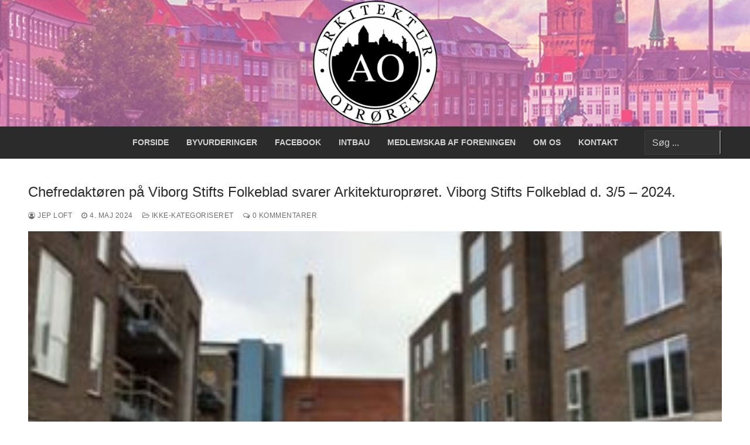

--- FILE ---
content_type: text/html; charset=UTF-8
request_url: https://www.arkitekturoproeret.dk/tag/viborg/
body_size: 26491
content:
<!doctype html>
<html lang="da-DK">
<head>
	<meta charset="UTF-8">
	<meta name="viewport" content="width=device-width, initial-scale=1, maximum-scale=10.0, user-scalable=yes">
	<link rel="profile" href="http://gmpg.org/xfn/11">
	<meta name='robots' content='index, follow, max-image-preview:large, max-snippet:-1, max-video-preview:-1' />

	<!-- This site is optimized with the Yoast SEO plugin v26.5 - https://yoast.com/wordpress/plugins/seo/ -->
	<title>Viborg Arkiv - Arkitekturoprøret</title>
	<link rel="canonical" href="https://www.arkitekturoproeret.dk/tag/viborg/" />
	<meta property="og:locale" content="da_DK" />
	<meta property="og:type" content="article" />
	<meta property="og:title" content="Viborg Arkiv - Arkitekturoprøret" />
	<meta property="og:url" content="https://www.arkitekturoproeret.dk/tag/viborg/" />
	<meta property="og:site_name" content="Arkitekturoprøret" />
	<meta name="twitter:card" content="summary_large_image" />
	<script type="application/ld+json" class="yoast-schema-graph">{"@context":"https://schema.org","@graph":[{"@type":"CollectionPage","@id":"https://www.arkitekturoproeret.dk/tag/viborg/","url":"https://www.arkitekturoproeret.dk/tag/viborg/","name":"Viborg Arkiv - Arkitekturoprøret","isPartOf":{"@id":"https://www.arkitekturoproeret.dk/#website"},"primaryImageOfPage":{"@id":"https://www.arkitekturoproeret.dk/tag/viborg/#primaryimage"},"image":{"@id":"https://www.arkitekturoproeret.dk/tag/viborg/#primaryimage"},"thumbnailUrl":"https://www.arkitekturoproeret.dk/wp-content/uploads/2021/03/Viborg-Banebyen.jpg","breadcrumb":{"@id":"https://www.arkitekturoproeret.dk/tag/viborg/#breadcrumb"},"inLanguage":"da-DK"},{"@type":"ImageObject","inLanguage":"da-DK","@id":"https://www.arkitekturoproeret.dk/tag/viborg/#primaryimage","url":"https://www.arkitekturoproeret.dk/wp-content/uploads/2021/03/Viborg-Banebyen.jpg","contentUrl":"https://www.arkitekturoproeret.dk/wp-content/uploads/2021/03/Viborg-Banebyen.jpg","width":312,"height":234},{"@type":"BreadcrumbList","@id":"https://www.arkitekturoproeret.dk/tag/viborg/#breadcrumb","itemListElement":[{"@type":"ListItem","position":1,"name":"Hjem","item":"https://www.arkitekturoproeret.dk/"},{"@type":"ListItem","position":2,"name":"Viborg"}]},{"@type":"WebSite","@id":"https://www.arkitekturoproeret.dk/#website","url":"https://www.arkitekturoproeret.dk/","name":"Arkitekturoprøret","description":"Lad os bygge smukt igen","publisher":{"@id":"https://www.arkitekturoproeret.dk/#organization"},"potentialAction":[{"@type":"SearchAction","target":{"@type":"EntryPoint","urlTemplate":"https://www.arkitekturoproeret.dk/?s={search_term_string}"},"query-input":{"@type":"PropertyValueSpecification","valueRequired":true,"valueName":"search_term_string"}}],"inLanguage":"da-DK"},{"@type":"Organization","@id":"https://www.arkitekturoproeret.dk/#organization","name":"Arkitekturoprøret","url":"https://www.arkitekturoproeret.dk/","logo":{"@type":"ImageObject","inLanguage":"da-DK","@id":"https://www.arkitekturoproeret.dk/#/schema/logo/image/","url":"https://www.arkitekturoproeret.dk/wp-content/uploads/2025/04/cropped-logo_ArkitekturOpror.png","contentUrl":"https://www.arkitekturoproeret.dk/wp-content/uploads/2025/04/cropped-logo_ArkitekturOpror.png","width":512,"height":512,"caption":"Arkitekturoprøret"},"image":{"@id":"https://www.arkitekturoproeret.dk/#/schema/logo/image/"}}]}</script>
	<!-- / Yoast SEO plugin. -->


<link rel="alternate" type="application/rss+xml" title="Arkitekturoprøret &raquo; Feed" href="https://www.arkitekturoproeret.dk/feed/" />
<link rel="alternate" type="application/rss+xml" title="Arkitekturoprøret &raquo;-kommentar-feed" href="https://www.arkitekturoproeret.dk/comments/feed/" />
<link rel="alternate" type="application/rss+xml" title="Arkitekturoprøret &raquo; Viborg-tag-feed" href="https://www.arkitekturoproeret.dk/tag/viborg/feed/" />
<style id='wp-img-auto-sizes-contain-inline-css' type='text/css'>
img:is([sizes=auto i],[sizes^="auto," i]){contain-intrinsic-size:3000px 1500px}
/*# sourceURL=wp-img-auto-sizes-contain-inline-css */
</style>
<style id='wp-emoji-styles-inline-css' type='text/css'>

	img.wp-smiley, img.emoji {
		display: inline !important;
		border: none !important;
		box-shadow: none !important;
		height: 1em !important;
		width: 1em !important;
		margin: 0 0.07em !important;
		vertical-align: -0.1em !important;
		background: none !important;
		padding: 0 !important;
	}
/*# sourceURL=wp-emoji-styles-inline-css */
</style>
<link rel='stylesheet' id='wp-block-library-css' href='https://www.arkitekturoproeret.dk/wp-includes/css/dist/block-library/style.min.css?ver=6.9' type='text/css' media='all' />
<style id='classic-theme-styles-inline-css' type='text/css'>
/*! This file is auto-generated */
.wp-block-button__link{color:#fff;background-color:#32373c;border-radius:9999px;box-shadow:none;text-decoration:none;padding:calc(.667em + 2px) calc(1.333em + 2px);font-size:1.125em}.wp-block-file__button{background:#32373c;color:#fff;text-decoration:none}
/*# sourceURL=/wp-includes/css/classic-themes.min.css */
</style>
<style id='global-styles-inline-css' type='text/css'>
:root{--wp--preset--aspect-ratio--square: 1;--wp--preset--aspect-ratio--4-3: 4/3;--wp--preset--aspect-ratio--3-4: 3/4;--wp--preset--aspect-ratio--3-2: 3/2;--wp--preset--aspect-ratio--2-3: 2/3;--wp--preset--aspect-ratio--16-9: 16/9;--wp--preset--aspect-ratio--9-16: 9/16;--wp--preset--color--black: #000000;--wp--preset--color--cyan-bluish-gray: #abb8c3;--wp--preset--color--white: #ffffff;--wp--preset--color--pale-pink: #f78da7;--wp--preset--color--vivid-red: #cf2e2e;--wp--preset--color--luminous-vivid-orange: #ff6900;--wp--preset--color--luminous-vivid-amber: #fcb900;--wp--preset--color--light-green-cyan: #7bdcb5;--wp--preset--color--vivid-green-cyan: #00d084;--wp--preset--color--pale-cyan-blue: #8ed1fc;--wp--preset--color--vivid-cyan-blue: #0693e3;--wp--preset--color--vivid-purple: #9b51e0;--wp--preset--gradient--vivid-cyan-blue-to-vivid-purple: linear-gradient(135deg,rgb(6,147,227) 0%,rgb(155,81,224) 100%);--wp--preset--gradient--light-green-cyan-to-vivid-green-cyan: linear-gradient(135deg,rgb(122,220,180) 0%,rgb(0,208,130) 100%);--wp--preset--gradient--luminous-vivid-amber-to-luminous-vivid-orange: linear-gradient(135deg,rgb(252,185,0) 0%,rgb(255,105,0) 100%);--wp--preset--gradient--luminous-vivid-orange-to-vivid-red: linear-gradient(135deg,rgb(255,105,0) 0%,rgb(207,46,46) 100%);--wp--preset--gradient--very-light-gray-to-cyan-bluish-gray: linear-gradient(135deg,rgb(238,238,238) 0%,rgb(169,184,195) 100%);--wp--preset--gradient--cool-to-warm-spectrum: linear-gradient(135deg,rgb(74,234,220) 0%,rgb(151,120,209) 20%,rgb(207,42,186) 40%,rgb(238,44,130) 60%,rgb(251,105,98) 80%,rgb(254,248,76) 100%);--wp--preset--gradient--blush-light-purple: linear-gradient(135deg,rgb(255,206,236) 0%,rgb(152,150,240) 100%);--wp--preset--gradient--blush-bordeaux: linear-gradient(135deg,rgb(254,205,165) 0%,rgb(254,45,45) 50%,rgb(107,0,62) 100%);--wp--preset--gradient--luminous-dusk: linear-gradient(135deg,rgb(255,203,112) 0%,rgb(199,81,192) 50%,rgb(65,88,208) 100%);--wp--preset--gradient--pale-ocean: linear-gradient(135deg,rgb(255,245,203) 0%,rgb(182,227,212) 50%,rgb(51,167,181) 100%);--wp--preset--gradient--electric-grass: linear-gradient(135deg,rgb(202,248,128) 0%,rgb(113,206,126) 100%);--wp--preset--gradient--midnight: linear-gradient(135deg,rgb(2,3,129) 0%,rgb(40,116,252) 100%);--wp--preset--font-size--small: 13px;--wp--preset--font-size--medium: 20px;--wp--preset--font-size--large: 36px;--wp--preset--font-size--x-large: 42px;--wp--preset--spacing--20: 0.44rem;--wp--preset--spacing--30: 0.67rem;--wp--preset--spacing--40: 1rem;--wp--preset--spacing--50: 1.5rem;--wp--preset--spacing--60: 2.25rem;--wp--preset--spacing--70: 3.38rem;--wp--preset--spacing--80: 5.06rem;--wp--preset--shadow--natural: 6px 6px 9px rgba(0, 0, 0, 0.2);--wp--preset--shadow--deep: 12px 12px 50px rgba(0, 0, 0, 0.4);--wp--preset--shadow--sharp: 6px 6px 0px rgba(0, 0, 0, 0.2);--wp--preset--shadow--outlined: 6px 6px 0px -3px rgb(255, 255, 255), 6px 6px rgb(0, 0, 0);--wp--preset--shadow--crisp: 6px 6px 0px rgb(0, 0, 0);}:where(.is-layout-flex){gap: 0.5em;}:where(.is-layout-grid){gap: 0.5em;}body .is-layout-flex{display: flex;}.is-layout-flex{flex-wrap: wrap;align-items: center;}.is-layout-flex > :is(*, div){margin: 0;}body .is-layout-grid{display: grid;}.is-layout-grid > :is(*, div){margin: 0;}:where(.wp-block-columns.is-layout-flex){gap: 2em;}:where(.wp-block-columns.is-layout-grid){gap: 2em;}:where(.wp-block-post-template.is-layout-flex){gap: 1.25em;}:where(.wp-block-post-template.is-layout-grid){gap: 1.25em;}.has-black-color{color: var(--wp--preset--color--black) !important;}.has-cyan-bluish-gray-color{color: var(--wp--preset--color--cyan-bluish-gray) !important;}.has-white-color{color: var(--wp--preset--color--white) !important;}.has-pale-pink-color{color: var(--wp--preset--color--pale-pink) !important;}.has-vivid-red-color{color: var(--wp--preset--color--vivid-red) !important;}.has-luminous-vivid-orange-color{color: var(--wp--preset--color--luminous-vivid-orange) !important;}.has-luminous-vivid-amber-color{color: var(--wp--preset--color--luminous-vivid-amber) !important;}.has-light-green-cyan-color{color: var(--wp--preset--color--light-green-cyan) !important;}.has-vivid-green-cyan-color{color: var(--wp--preset--color--vivid-green-cyan) !important;}.has-pale-cyan-blue-color{color: var(--wp--preset--color--pale-cyan-blue) !important;}.has-vivid-cyan-blue-color{color: var(--wp--preset--color--vivid-cyan-blue) !important;}.has-vivid-purple-color{color: var(--wp--preset--color--vivid-purple) !important;}.has-black-background-color{background-color: var(--wp--preset--color--black) !important;}.has-cyan-bluish-gray-background-color{background-color: var(--wp--preset--color--cyan-bluish-gray) !important;}.has-white-background-color{background-color: var(--wp--preset--color--white) !important;}.has-pale-pink-background-color{background-color: var(--wp--preset--color--pale-pink) !important;}.has-vivid-red-background-color{background-color: var(--wp--preset--color--vivid-red) !important;}.has-luminous-vivid-orange-background-color{background-color: var(--wp--preset--color--luminous-vivid-orange) !important;}.has-luminous-vivid-amber-background-color{background-color: var(--wp--preset--color--luminous-vivid-amber) !important;}.has-light-green-cyan-background-color{background-color: var(--wp--preset--color--light-green-cyan) !important;}.has-vivid-green-cyan-background-color{background-color: var(--wp--preset--color--vivid-green-cyan) !important;}.has-pale-cyan-blue-background-color{background-color: var(--wp--preset--color--pale-cyan-blue) !important;}.has-vivid-cyan-blue-background-color{background-color: var(--wp--preset--color--vivid-cyan-blue) !important;}.has-vivid-purple-background-color{background-color: var(--wp--preset--color--vivid-purple) !important;}.has-black-border-color{border-color: var(--wp--preset--color--black) !important;}.has-cyan-bluish-gray-border-color{border-color: var(--wp--preset--color--cyan-bluish-gray) !important;}.has-white-border-color{border-color: var(--wp--preset--color--white) !important;}.has-pale-pink-border-color{border-color: var(--wp--preset--color--pale-pink) !important;}.has-vivid-red-border-color{border-color: var(--wp--preset--color--vivid-red) !important;}.has-luminous-vivid-orange-border-color{border-color: var(--wp--preset--color--luminous-vivid-orange) !important;}.has-luminous-vivid-amber-border-color{border-color: var(--wp--preset--color--luminous-vivid-amber) !important;}.has-light-green-cyan-border-color{border-color: var(--wp--preset--color--light-green-cyan) !important;}.has-vivid-green-cyan-border-color{border-color: var(--wp--preset--color--vivid-green-cyan) !important;}.has-pale-cyan-blue-border-color{border-color: var(--wp--preset--color--pale-cyan-blue) !important;}.has-vivid-cyan-blue-border-color{border-color: var(--wp--preset--color--vivid-cyan-blue) !important;}.has-vivid-purple-border-color{border-color: var(--wp--preset--color--vivid-purple) !important;}.has-vivid-cyan-blue-to-vivid-purple-gradient-background{background: var(--wp--preset--gradient--vivid-cyan-blue-to-vivid-purple) !important;}.has-light-green-cyan-to-vivid-green-cyan-gradient-background{background: var(--wp--preset--gradient--light-green-cyan-to-vivid-green-cyan) !important;}.has-luminous-vivid-amber-to-luminous-vivid-orange-gradient-background{background: var(--wp--preset--gradient--luminous-vivid-amber-to-luminous-vivid-orange) !important;}.has-luminous-vivid-orange-to-vivid-red-gradient-background{background: var(--wp--preset--gradient--luminous-vivid-orange-to-vivid-red) !important;}.has-very-light-gray-to-cyan-bluish-gray-gradient-background{background: var(--wp--preset--gradient--very-light-gray-to-cyan-bluish-gray) !important;}.has-cool-to-warm-spectrum-gradient-background{background: var(--wp--preset--gradient--cool-to-warm-spectrum) !important;}.has-blush-light-purple-gradient-background{background: var(--wp--preset--gradient--blush-light-purple) !important;}.has-blush-bordeaux-gradient-background{background: var(--wp--preset--gradient--blush-bordeaux) !important;}.has-luminous-dusk-gradient-background{background: var(--wp--preset--gradient--luminous-dusk) !important;}.has-pale-ocean-gradient-background{background: var(--wp--preset--gradient--pale-ocean) !important;}.has-electric-grass-gradient-background{background: var(--wp--preset--gradient--electric-grass) !important;}.has-midnight-gradient-background{background: var(--wp--preset--gradient--midnight) !important;}.has-small-font-size{font-size: var(--wp--preset--font-size--small) !important;}.has-medium-font-size{font-size: var(--wp--preset--font-size--medium) !important;}.has-large-font-size{font-size: var(--wp--preset--font-size--large) !important;}.has-x-large-font-size{font-size: var(--wp--preset--font-size--x-large) !important;}
:where(.wp-block-post-template.is-layout-flex){gap: 1.25em;}:where(.wp-block-post-template.is-layout-grid){gap: 1.25em;}
:where(.wp-block-term-template.is-layout-flex){gap: 1.25em;}:where(.wp-block-term-template.is-layout-grid){gap: 1.25em;}
:where(.wp-block-columns.is-layout-flex){gap: 2em;}:where(.wp-block-columns.is-layout-grid){gap: 2em;}
:root :where(.wp-block-pullquote){font-size: 1.5em;line-height: 1.6;}
/*# sourceURL=global-styles-inline-css */
</style>
<link rel='stylesheet' id='post-display-style-css' href='https://www.arkitekturoproeret.dk/wp-content/plugins/Post-display/style.css?ver=6.9' type='text/css' media='all' />
<link rel='stylesheet' id='font-awesome-css' href='https://www.arkitekturoproeret.dk/wp-content/plugins/elementor/assets/lib/font-awesome/css/font-awesome.min.css?ver=4.7.0' type='text/css' media='all' />
<link rel='stylesheet' id='post-display-search-style-css' href='https://www.arkitekturoproeret.dk/wp-content/plugins/post-display-search-full-1.10/style.css?ver=6.9' type='text/css' media='all' />
<link rel='stylesheet' id='customify-style-css' href='https://www.arkitekturoproeret.dk/wp-content/themes/customify/style.min.css?ver=0.4.11.1757978255' type='text/css' media='all' />
<style id='customify-style-inline-css' type='text/css'>
.header-top .header--row-inner,body:not(.fl-builder-edit) .button,body:not(.fl-builder-edit) button:not(.menu-mobile-toggle, .components-button, .customize-partial-edit-shortcut-button),body:not(.fl-builder-edit) input[type="button"]:not(.ed_button),button.button,input[type="button"]:not(.ed_button, .components-button, .customize-partial-edit-shortcut-button),input[type="reset"]:not(.components-button, .customize-partial-edit-shortcut-button),input[type="submit"]:not(.components-button, .customize-partial-edit-shortcut-button),.pagination .nav-links > *:hover,.pagination .nav-links span,.nav-menu-desktop.style-full-height .primary-menu-ul > li.current-menu-item > a,.nav-menu-desktop.style-full-height .primary-menu-ul > li.current-menu-ancestor > a,.nav-menu-desktop.style-full-height .primary-menu-ul > li > a:hover,.posts-layout .readmore-button:hover{    background-color: #235787;}.posts-layout .readmore-button {color: #235787;}.pagination .nav-links > *:hover,.pagination .nav-links span,.entry-single .tags-links a:hover,.entry-single .cat-links a:hover,.posts-layout .readmore-button,.posts-layout .readmore-button:hover{    border-color: #235787;}.customify-builder-btn{    background-color: #c3512f;}body{    color: #686868;}abbr, acronym {    border-bottom-color: #686868;}a                {                    color: #1e4b75;}a:hover,a:focus,.link-meta:hover, .link-meta a:hover{    color: #111111;}h2 + h3,.comments-area h2 + .comments-title,.h2 + h3,.comments-area .h2 + .comments-title,.page-breadcrumb {    border-top-color: #eaecee;}blockquote,.site-content .widget-area .menu li.current-menu-item > a:before{    border-left-color: #eaecee;}@media screen and (min-width: 64em) {    .comment-list .children li.comment {        border-left-color: #eaecee;    }    .comment-list .children li.comment:after {        background-color: #eaecee;    }}.page-titlebar, .page-breadcrumb,.posts-layout .entry-inner {    border-bottom-color: #eaecee;}.header-search-form .search-field,.entry-content .page-links a,.header-search-modal,.pagination .nav-links > *,.entry-footer .tags-links a, .entry-footer .cat-links a,.search .content-area article,.site-content .widget-area .menu li.current-menu-item > a,.posts-layout .entry-inner,.post-navigation .nav-links,article.comment .comment-meta,.widget-area .widget_pages li a, .widget-area .widget_categories li a, .widget-area .widget_archive li a, .widget-area .widget_meta li a, .widget-area .widget_nav_menu li a, .widget-area .widget_product_categories li a, .widget-area .widget_recent_entries li a, .widget-area .widget_rss li a,.widget-area .widget_recent_comments li{    border-color: #eaecee;}.header-search-modal::before {    border-top-color: #eaecee;    border-left-color: #eaecee;}@media screen and (min-width: 48em) {    .content-sidebar.sidebar_vertical_border .content-area {        border-right-color: #eaecee;    }    .sidebar-content.sidebar_vertical_border .content-area {        border-left-color: #eaecee;    }    .sidebar-sidebar-content.sidebar_vertical_border .sidebar-primary {        border-right-color: #eaecee;    }    .sidebar-sidebar-content.sidebar_vertical_border .sidebar-secondary {        border-right-color: #eaecee;    }    .content-sidebar-sidebar.sidebar_vertical_border .sidebar-primary {        border-left-color: #eaecee;    }    .content-sidebar-sidebar.sidebar_vertical_border .sidebar-secondary {        border-left-color: #eaecee;    }    .sidebar-content-sidebar.sidebar_vertical_border .content-area {        border-left-color: #eaecee;        border-right-color: #eaecee;    }    .sidebar-content-sidebar.sidebar_vertical_border .content-area {        border-left-color: #eaecee;        border-right-color: #eaecee;    }}article.comment .comment-post-author {background: #6d6d6d;}.pagination .nav-links > *,.link-meta,.link-meta a,.color-meta,.entry-single .tags-links:before,.entry-single .cats-links:before{    color: #6d6d6d;}h1, h2, h3, h4, h5, h6 { color: #2b2b2b;}.site-content .widget-title { color: #444444;}#page-cover {background-repeat: repeat;}.header--row:not(.header--transparent).header-top .header--row-inner  {background-image: url("https://www.arkitekturoproeret.dk/wp-content/uploads/2025/09/ArkitektOproer-Edit-Crop.jpg");-webkit-background-size: cover; -moz-background-size: cover; -o-background-size: cover; background-size: cover;background-position: center;background-repeat: no-repeat;background-attachment: scroll;} .header--row:not(.header--transparent).header-main .header--row-inner  {background-image: url("https://www.arkitekturoproeret.dk/wp-content/uploads/2025/09/cropped-ArkitektOproer-Color.jpg");background-repeat: repeat;} .header--row:not(.header--transparent).header-bottom .header--row-inner  {background-color: #2b2b2b;} .sub-menu .li-duplicator {display:none !important;}.header-search_icon-item .header-search-modal  {border-style: solid;} .header-search_icon-item .search-field  {border-style: solid;} .dark-mode .header-search_box-item .search-form-fields, .header-search_box-item .search-form-fields  {border-style: solid;} .header-search_box-item .header-search-form button.search-submit  {background-color: rgba(124,124,124,0);} .nav-menu-desktop.style-border-bottom .primary-menu-ul > li:hover > a .link-before:before,                 .nav-menu-desktop.style-border-bottom .primary-menu-ul > li.current-menu-item > a .link-before:before,                 .nav-menu-desktop.style-border-bottom .primary-menu-ul > li.current-menu-ancestor > a .link-before:before,                .nav-menu-desktop.style-border-top .primary-menu-ul > li:hover > a .link-before:before,                .nav-menu-desktop.style-border-top .primary-menu-ul > li.current-menu-item > a .link-before:before,                 .nav-menu-desktop.style-border-top .primary-menu-ul > li.current-menu-ancestor > a .link-before:before                { background-color: rgba(221,128,128,0.56); }body  {background-color: #FFFFFF;} .site-content .content-area  {background-color: #FFFFFF;} /* CSS for desktop */#page-cover .page-cover-inner {min-height: 303px;}.header--row.header-top .customify-grid, .header--row.header-top .style-full-height .primary-menu-ul > li > a {min-height: 33px;}.header--row.header-main .customify-grid, .header--row.header-main .style-full-height .primary-menu-ul > li > a {min-height: 90px;}.header--row.header-bottom .customify-grid, .header--row.header-bottom .style-full-height .primary-menu-ul > li > a {min-height: 55px;}.site-header .site-branding img { max-width: 216px; } .site-header .cb-row--mobile .site-branding img { width: 216px; }.header--row .builder-first--nav-icon {text-align: right;}.header-search_icon-item .search-submit {margin-left: -40px;}.header-search_box-item .search-submit svg,.header-search_box-item .header-search-form button.search-submit svg {height: 0px; width: 0px;}.header-search_box-item .search-submit{margin-left: 0px;} .header-search_box-item .woo_bootster_search .search-submit{margin-left: 0px;} .header-search_box-item .header-search-form button.search-submit{margin-left:0px;}.header-search_box-item .header-search-form button.search-submit  {padding-top: 0px;padding-right: 0px;padding-bottom: 0px;padding-left: 0px;} .header--row .builder-first--primary-menu {text-align: right;}/* CSS for tablet */@media screen and (max-width: 1024px) { #page-cover .page-cover-inner {min-height: 250px;}.header--row .builder-first--nav-icon {text-align: right;}.header-search_icon-item .search-submit {margin-left: -40px;}.header-search_box-item .search-submit{margin-left: -40px;} .header-search_box-item .woo_bootster_search .search-submit{margin-left: -40px;} .header-search_box-item .header-search-form button.search-submit{margin-left:-40px;} }/* CSS for mobile */@media screen and (max-width: 568px) { #page-cover .page-cover-inner {min-height: 200px;}.header--row.header-top .customify-grid, .header--row.header-top .style-full-height .primary-menu-ul > li > a {min-height: 33px;}.site-header .site-branding img { max-width: 110px; } .site-header .cb-row--mobile .site-branding img { width: 110px; }.header--row .builder-first--nav-icon {text-align: right;}.header-search_icon-item .search-submit {margin-left: -40px;}.header-search_box-item .search-submit{margin-left: -40px;} .header-search_box-item .woo_bootster_search .search-submit{margin-left: -40px;} .header-search_box-item .header-search-form button.search-submit{margin-left:-40px;} }
/*# sourceURL=customify-style-inline-css */
</style>
<link rel='stylesheet' id='chld_thm_cfg_child-css' href='https://www.arkitekturoproeret.dk/wp-content/themes/customify-child/style.css?ver=0.4.11.1757978255' type='text/css' media='all' />
<script type="text/javascript" src="https://www.arkitekturoproeret.dk/wp-includes/js/jquery/jquery.min.js?ver=3.7.1" id="jquery-core-js"></script>
<script type="text/javascript" src="https://www.arkitekturoproeret.dk/wp-includes/js/jquery/jquery-migrate.min.js?ver=3.4.1" id="jquery-migrate-js"></script>
<link rel="https://api.w.org/" href="https://www.arkitekturoproeret.dk/wp-json/" /><link rel="alternate" title="JSON" type="application/json" href="https://www.arkitekturoproeret.dk/wp-json/wp/v2/tags/407" /><link rel="EditURI" type="application/rsd+xml" title="RSD" href="https://www.arkitekturoproeret.dk/xmlrpc.php?rsd" />
<meta name="generator" content="WordPress 6.9" />
<!-- Analytics by WP Statistics - https://wp-statistics.com -->
<meta name="generator" content="Elementor 3.33.3; features: e_font_icon_svg, additional_custom_breakpoints; settings: css_print_method-external, google_font-enabled, font_display-swap">
<style type="text/css">.recentcomments a{display:inline !important;padding:0 !important;margin:0 !important;}</style>			<style>
				.e-con.e-parent:nth-of-type(n+4):not(.e-lazyloaded):not(.e-no-lazyload),
				.e-con.e-parent:nth-of-type(n+4):not(.e-lazyloaded):not(.e-no-lazyload) * {
					background-image: none !important;
				}
				@media screen and (max-height: 1024px) {
					.e-con.e-parent:nth-of-type(n+3):not(.e-lazyloaded):not(.e-no-lazyload),
					.e-con.e-parent:nth-of-type(n+3):not(.e-lazyloaded):not(.e-no-lazyload) * {
						background-image: none !important;
					}
				}
				@media screen and (max-height: 640px) {
					.e-con.e-parent:nth-of-type(n+2):not(.e-lazyloaded):not(.e-no-lazyload),
					.e-con.e-parent:nth-of-type(n+2):not(.e-lazyloaded):not(.e-no-lazyload) * {
						background-image: none !important;
					}
				}
			</style>
			<link rel="icon" href="https://www.arkitekturoproeret.dk/wp-content/uploads/2025/04/cropped-logo_ArkitekturOpror-32x32.png" sizes="32x32" />
<link rel="icon" href="https://www.arkitekturoproeret.dk/wp-content/uploads/2025/04/cropped-logo_ArkitekturOpror-192x192.png" sizes="192x192" />
<link rel="apple-touch-icon" href="https://www.arkitekturoproeret.dk/wp-content/uploads/2025/04/cropped-logo_ArkitekturOpror-180x180.png" />
<meta name="msapplication-TileImage" content="https://www.arkitekturoproeret.dk/wp-content/uploads/2025/04/cropped-logo_ArkitekturOpror-270x270.png" />
		<style type="text/css" id="wp-custom-css">
			.type-page .entry-content > * {
	margin-left: 1px;
	margin-right: auto;
}

#post-display-search-form button[type="submit"] {
	background: #2b2b2b;
}		</style>
		</head>

<body class="archive tag tag-viborg tag-407 wp-custom-logo wp-theme-customify wp-child-theme-customify-child hfeed content main-layout-content sidebar_vertical_border site-full-width menu_sidebar_slide_left elementor-default elementor-kit-4393">
<div id="page" class="site box-shadow">
	<a class="skip-link screen-reader-text" href="#site-content">Spring til indhold</a>
	<a class="close is-size-medium  close-panel close-sidebar-panel" href="#">
        <span class="hamburger hamburger--squeeze is-active">
            <span class="hamburger-box">
              <span class="hamburger-inner"><span class="screen-reader-text">Menu</span></span>
            </span>
        </span>
        <span class="screen-reader-text">Luk</span>
        </a><header id="masthead" class="site-header header-v2"><div id="masthead-inner" class="site-header-inner">							<div  class="header-top header--row layout-full-contained"  id="cb-row--header-top"  data-row-id="top"  data-show-on="desktop">
								<div class="header--row-inner header-top-inner dark-mode">
									<div class="customify-container">
										<div class="customify-grid  cb-row--desktop hide-on-mobile hide-on-tablet customify-grid-middle"><div class="row-v2 row-v2-top no-left no-right"><div class="col-v2 col-v2-left"></div><div class="col-v2 col-v2-center"><div class="item--inner builder-item--logo" data-section="title_tagline" data-item-id="logo" >		<div class="site-branding logo-top">
						<a href="https://www.arkitekturoproeret.dk/" class="logo-link" rel="home" itemprop="url">
				<img class="site-img-logo" src="https://www.arkitekturoproeret.dk/wp-content/uploads/2025/04/cropped-logo_ArkitekturOpror.png" alt="Arkitekturoprøret">
							</a>
					</div><!-- .site-branding -->
		</div></div><div class="col-v2 col-v2-right"></div></div></div>									</div>
								</div>
							</div>
														<div  class="header-main header--row layout-full-contained"  id="cb-row--header-main"  data-row-id="main"  data-show-on="mobile">
								<div class="header--row-inner header-main-inner light-mode">
									<div class="customify-container">
										<div class="cb-row--mobile hide-on-desktop customify-grid customify-grid-middle"><div class="row-v2 row-v2-main no-center no-right"><div class="col-v2 col-v2-left"><div class="item--inner builder-item--logo" data-section="title_tagline" data-item-id="logo" >		<div class="site-branding logo-top">
						<a href="https://www.arkitekturoproeret.dk/" class="logo-link" rel="home" itemprop="url">
				<img class="site-img-logo" src="https://www.arkitekturoproeret.dk/wp-content/uploads/2025/04/cropped-logo_ArkitekturOpror.png" alt="Arkitekturoprøret">
							</a>
					</div><!-- .site-branding -->
		</div></div></div></div>									</div>
								</div>
							</div>
														<div  class="header-bottom header--row layout-full-contained"  id="cb-row--header-bottom"  data-row-id="bottom"  data-show-on="desktop mobile">
								<div class="header--row-inner header-bottom-inner dark-mode">
									<div class="customify-container">
										<div class="customify-grid  cb-row--desktop hide-on-mobile hide-on-tablet customify-grid-middle"><div class="row-v2 row-v2-bottom no-left"><div class="col-v2 col-v2-left"></div><div class="col-v2 col-v2-center"><div class="item--inner builder-item--primary-menu has_menu" data-section="header_menu_primary" data-item-id="primary-menu" ><nav  id="site-navigation-bottom-desktop" class="site-navigation primary-menu primary-menu-bottom nav-menu-desktop primary-menu-desktop style-border-bottom"><ul id="menu-primary-coworking-space" class="primary-menu-ul menu nav-menu"><li id="menu-item--bottom-desktop-4414" class="menu-item menu-item-type-post_type menu-item-object-page menu-item-home menu-item-4414"><a href="https://www.arkitekturoproeret.dk/"><span class="link-before">Forside</span></a></li>
<li id="menu-item--bottom-desktop-46" class="menu-item menu-item-type-post_type menu-item-object-page menu-item-46"><a href="https://www.arkitekturoproeret.dk/byvurderinger/"><span class="link-before">Byvurderinger</span></a></li>
<li id="menu-item--bottom-desktop-479" class="menu-item menu-item-type-post_type menu-item-object-page menu-item-479"><a href="https://www.arkitekturoproeret.dk/facebook/"><span class="link-before">Facebook</span></a></li>
<li id="menu-item--bottom-desktop-475" class="menu-item menu-item-type-post_type menu-item-object-page menu-item-475"><a href="https://www.arkitekturoproeret.dk/intbau/"><span class="link-before">INTBAU</span></a></li>
<li id="menu-item--bottom-desktop-476" class="menu-item menu-item-type-post_type menu-item-object-page menu-item-476"><a href="https://www.arkitekturoproeret.dk/eksempel-side/"><span class="link-before">Medlemskab af foreningen</span></a></li>
<li id="menu-item--bottom-desktop-45" class="menu-item menu-item-type-post_type menu-item-object-page menu-item-45"><a href="https://www.arkitekturoproeret.dk/about-us/"><span class="link-before">Om os</span></a></li>
<li id="menu-item--bottom-desktop-477" class="menu-item menu-item-type-post_type menu-item-object-page menu-item-477"><a href="https://www.arkitekturoproeret.dk/contact/"><span class="link-before">Kontakt</span></a></li>
</ul></nav></div></div><div class="col-v2 col-v2-right"><div class="item--inner builder-item--search_box" data-section="search_box" data-item-id="search_box" ><div class="header-search_box-item item--search_box">		<form role="search" class="header-search-form " action="https://www.arkitekturoproeret.dk/">
			<div class="search-form-fields">
				<span class="screen-reader-text">Søg efter:</span>
				
				<input type="search" class="search-field" placeholder="Søg ..." value="" name="s" title="Søg efter:" />

							</div>
			<button type="submit" class="search-submit" aria-label="Submit Search">
				<svg aria-hidden="true" focusable="false" role="presentation" xmlns="http://www.w3.org/2000/svg" width="20" height="21" viewBox="0 0 20 21">
					<path fill="currentColor" fill-rule="evenodd" d="M12.514 14.906a8.264 8.264 0 0 1-4.322 1.21C3.668 16.116 0 12.513 0 8.07 0 3.626 3.668.023 8.192.023c4.525 0 8.193 3.603 8.193 8.047 0 2.033-.769 3.89-2.035 5.307l4.999 5.552-1.775 1.597-5.06-5.62zm-4.322-.843c3.37 0 6.102-2.684 6.102-5.993 0-3.31-2.732-5.994-6.102-5.994S2.09 4.76 2.09 8.07c0 3.31 2.732 5.993 6.102 5.993z"></path>
				</svg>
			</button>
		</form>
		</div></div></div></div></div><div class="cb-row--mobile hide-on-desktop customify-grid customify-grid-middle"><div class="row-v2 row-v2-bottom no-left no-center"><div class="col-v2 col-v2-right"><div class="item--inner builder-item--nav-icon" data-section="header_menu_icon" data-item-id="nav-icon" >		<button type="button" class="menu-mobile-toggle item-button is-size-desktop-medium is-size-tablet-medium is-size-mobile-medium"  aria-label="nav icon">
			<span class="hamburger hamburger--squeeze">
				<span class="hamburger-box">
					<span class="hamburger-inner"></span>
				</span>
			</span>
			<span class="nav-icon--label hide-on-tablet hide-on-mobile">Menu</span></button>
		</div><div class="item--inner builder-item--search_icon" data-section="search_icon" data-item-id="search_icon" ><div class="header-search_icon-item item--search_icon">		<a class="search-icon" href="#" aria-label="open search tool">
			<span class="ic-search">
				<svg aria-hidden="true" focusable="false" role="presentation" xmlns="http://www.w3.org/2000/svg" width="20" height="21" viewBox="0 0 20 21">
					<path fill="currentColor" fill-rule="evenodd" d="M12.514 14.906a8.264 8.264 0 0 1-4.322 1.21C3.668 16.116 0 12.513 0 8.07 0 3.626 3.668.023 8.192.023c4.525 0 8.193 3.603 8.193 8.047 0 2.033-.769 3.89-2.035 5.307l4.999 5.552-1.775 1.597-5.06-5.62zm-4.322-.843c3.37 0 6.102-2.684 6.102-5.993 0-3.31-2.732-5.994-6.102-5.994S2.09 4.76 2.09 8.07c0 3.31 2.732 5.993 6.102 5.993z"></path>
				</svg>
			</span>
			<span class="ic-close">
				<svg version="1.1" id="Capa_1" xmlns="http://www.w3.org/2000/svg" xmlns:xlink="http://www.w3.org/1999/xlink" x="0px" y="0px" width="612px" height="612px" viewBox="0 0 612 612" fill="currentColor" style="enable-background:new 0 0 612 612;" xml:space="preserve"><g><g id="cross"><g><polygon points="612,36.004 576.521,0.603 306,270.608 35.478,0.603 0,36.004 270.522,306.011 0,575.997 35.478,611.397 306,341.411 576.521,611.397 612,575.997 341.459,306.011 " /></g></g></g><g></g><g></g><g></g><g></g><g></g><g></g><g></g><g></g><g></g><g></g><g></g><g></g><g></g><g></g><g></g></svg>
			</span>
			<span class="arrow-down"></span>
		</a>
		<div class="header-search-modal-wrapper">
			<form role="search" class="header-search-modal header-search-form" action="https://www.arkitekturoproeret.dk/">
				<label>
					<span class="screen-reader-text">Søg efter:</span>
					<input type="search" class="search-field" placeholder="Søg ..." value="" name="s" title="Søg efter:" />
				</label>
				<button type="submit" class="search-submit" aria-label="submit search">
					<svg aria-hidden="true" focusable="false" role="presentation" xmlns="http://www.w3.org/2000/svg" width="20" height="21" viewBox="0 0 20 21">
						<path fill="currentColor" fill-rule="evenodd" d="M12.514 14.906a8.264 8.264 0 0 1-4.322 1.21C3.668 16.116 0 12.513 0 8.07 0 3.626 3.668.023 8.192.023c4.525 0 8.193 3.603 8.193 8.047 0 2.033-.769 3.89-2.035 5.307l4.999 5.552-1.775 1.597-5.06-5.62zm-4.322-.843c3.37 0 6.102-2.684 6.102-5.993 0-3.31-2.732-5.994-6.102-5.994S2.09 4.76 2.09 8.07c0 3.31 2.732 5.993 6.102 5.993z"></path>
					</svg>
				</button>
			</form>
		</div>
		</div></div></div></div></div>									</div>
								</div>
							</div>
							<div id="header-menu-sidebar" class="header-menu-sidebar menu-sidebar-panel dark-mode"><div id="header-menu-sidebar-bg" class="header-menu-sidebar-bg"><div id="header-menu-sidebar-inner" class="header-menu-sidebar-inner"><div class="builder-item-sidebar mobile-item--search_box"><div class="item--inner" data-item-id="search_box" data-section="search_box"><div class="header-search_box-item item--search_box">		<form role="search" class="header-search-form " action="https://www.arkitekturoproeret.dk/">
			<div class="search-form-fields">
				<span class="screen-reader-text">Søg efter:</span>
				
				<input type="search" class="search-field" placeholder="Søg ..." value="" name="s" title="Søg efter:" />

							</div>
			<button type="submit" class="search-submit" aria-label="Submit Search">
				<svg aria-hidden="true" focusable="false" role="presentation" xmlns="http://www.w3.org/2000/svg" width="20" height="21" viewBox="0 0 20 21">
					<path fill="currentColor" fill-rule="evenodd" d="M12.514 14.906a8.264 8.264 0 0 1-4.322 1.21C3.668 16.116 0 12.513 0 8.07 0 3.626 3.668.023 8.192.023c4.525 0 8.193 3.603 8.193 8.047 0 2.033-.769 3.89-2.035 5.307l4.999 5.552-1.775 1.597-5.06-5.62zm-4.322-.843c3.37 0 6.102-2.684 6.102-5.993 0-3.31-2.732-5.994-6.102-5.994S2.09 4.76 2.09 8.07c0 3.31 2.732 5.993 6.102 5.993z"></path>
				</svg>
			</button>
		</form>
		</div></div></div><div class="builder-item-sidebar mobile-item--primary-menu mobile-item--menu "><div class="item--inner" data-item-id="primary-menu" data-section="header_menu_primary"><nav  id="site-navigation-sidebar-mobile" class="site-navigation primary-menu primary-menu-sidebar nav-menu-mobile primary-menu-mobile style-border-bottom"><ul id="menu-primary-coworking-space" class="primary-menu-ul menu nav-menu"><li id="menu-item--sidebar-mobile-4414" class="menu-item menu-item-type-post_type menu-item-object-page menu-item-home menu-item-4414"><a href="https://www.arkitekturoproeret.dk/"><span class="link-before">Forside</span></a></li>
<li id="menu-item--sidebar-mobile-46" class="menu-item menu-item-type-post_type menu-item-object-page menu-item-46"><a href="https://www.arkitekturoproeret.dk/byvurderinger/"><span class="link-before">Byvurderinger</span></a></li>
<li id="menu-item--sidebar-mobile-479" class="menu-item menu-item-type-post_type menu-item-object-page menu-item-479"><a href="https://www.arkitekturoproeret.dk/facebook/"><span class="link-before">Facebook</span></a></li>
<li id="menu-item--sidebar-mobile-475" class="menu-item menu-item-type-post_type menu-item-object-page menu-item-475"><a href="https://www.arkitekturoproeret.dk/intbau/"><span class="link-before">INTBAU</span></a></li>
<li id="menu-item--sidebar-mobile-476" class="menu-item menu-item-type-post_type menu-item-object-page menu-item-476"><a href="https://www.arkitekturoproeret.dk/eksempel-side/"><span class="link-before">Medlemskab af foreningen</span></a></li>
<li id="menu-item--sidebar-mobile-45" class="menu-item menu-item-type-post_type menu-item-object-page menu-item-45"><a href="https://www.arkitekturoproeret.dk/about-us/"><span class="link-before">Om os</span></a></li>
<li id="menu-item--sidebar-mobile-477" class="menu-item menu-item-type-post_type menu-item-object-page menu-item-477"><a href="https://www.arkitekturoproeret.dk/contact/"><span class="link-before">Kontakt</span></a></li>
</ul></nav></div></div></div></div></div></div></header>	<div id="site-content" class="site-content">
		<div class="customify-container">
			<div class="customify-grid">
				<main id="main" class="content-area customify-col-12">
					<div class="content-inner">
	<div id="blog-posts">		<div class="posts-layout-wrapper">
			<div class="posts-layout layout--blog_column" >
										<article class="entry odd post-3244 post type-post status-publish format-standard has-post-thumbnail hentry category-ikke-kategoriseret tag-andreas-soendergaard tag-chefredaktoer tag-nedrivning tag-park-12-hotel tag-viborg">
			<div class="entry-inner">
				<div class="entry-article-part entry-article-header"><h2 class="entry-title entry--item"><a href="https://www.arkitekturoproeret.dk/2024/05/04/der-sidder-ikke-nogen-komite-i-arkitekturoproeret-og-udpeger-noget-viborg-stifts-folkeblad-d-3-5-2024/" title="Chefredaktøren på Viborg Stifts Folkeblad svarer Arkitekturoprøret. Viborg Stifts Folkeblad d. 3/5 &#8211; 2024." rel="bookmark" class="plain_color">Chefredaktøren på Viborg Stifts Folkeblad svarer Arkitekturoprøret. Viborg Stifts Folkeblad d. 3/5 &#8211; 2024.</a></h2>			<div class="entry-meta entry--item text-uppercase text-xsmall link-meta">
				<span class="meta-item byline"> <span class="author vcard"><a class="url fn n" href="https://www.arkitekturoproeret.dk/author/jeploft/"><i class="fa fa-user-circle-o"></i> Jep Loft</a></span></span><span class="sep"></span><span class="meta-item posted-on"><a href="https://www.arkitekturoproeret.dk/2024/05/04/der-sidder-ikke-nogen-komite-i-arkitekturoproeret-og-udpeger-noget-viborg-stifts-folkeblad-d-3-5-2024/" rel="bookmark"><i class="fa fa-clock-o" aria-hidden="true"></i> <time class="entry-date published" datetime="2024-05-04T18:30:55+02:00">4. maj 2024</time></a></span><span class="sep"></span><span class="meta-item meta-cat"><a href="https://www.arkitekturoproeret.dk/category/ikke-kategoriseret/" rel="tag"><i class="fa fa-folder-open-o" aria-hidden="true"></i> Ikke-kategoriseret</a></span><span class="sep"></span><span class="meta-item comments-link"><a href="https://www.arkitekturoproeret.dk/2024/05/04/der-sidder-ikke-nogen-komite-i-arkitekturoproeret-og-udpeger-noget-viborg-stifts-folkeblad-d-3-5-2024/#respond"><i class="fa fa-comments-o"></i> 0 Kommentarer</a></span>			</div><!-- .entry-meta -->
			</div>					<div class="entry-article-part entry-media use-ratio">
						<a class="entry-media-link " href="https://www.arkitekturoproeret.dk/2024/05/04/der-sidder-ikke-nogen-komite-i-arkitekturoproeret-og-udpeger-noget-viborg-stifts-folkeblad-d-3-5-2024/" title="Chefredaktøren på Viborg Stifts Folkeblad svarer Arkitekturoprøret. Viborg Stifts Folkeblad d. 3/5 &#8211; 2024." rel="bookmark"></a>
									<div class="entry-thumbnail has-thumb">
			<img fetchpriority="high" width="300" height="225" src="https://www.arkitekturoproeret.dk/wp-content/uploads/2021/03/Viborg-Banebyen-300x225.jpg" class="attachment-medium size-medium wp-post-image" alt="" decoding="async" srcset="https://www.arkitekturoproeret.dk/wp-content/uploads/2021/03/Viborg-Banebyen-300x225.jpg 300w, https://www.arkitekturoproeret.dk/wp-content/uploads/2021/03/Viborg-Banebyen.jpg 312w" sizes="(max-width: 300px) 100vw, 300px" />			</div>
								</div>
								<div class="entry-content-data">
					<div class="entry-article-part entry-article-body"><div class="entry-excerpt entry--item"><p>&nbsp; Chefredaktøren på Viborg Stifts Folkeblad svarer Arkitekturoprøret: Link til artiklen.</p>
</div></div><div class="entry-article-part entry-article-footer only-more">		<div class="entry-readmore entry--item">
			<a class="readmore-button" href="https://www.arkitekturoproeret.dk/2024/05/04/der-sidder-ikke-nogen-komite-i-arkitekturoproeret-og-udpeger-noget-viborg-stifts-folkeblad-d-3-5-2024/" title="">Læs mere &rarr;</a>
		</div><!-- .entry-content -->
		</div>				</div>
							</div>
		</article><!-- /.entry post -->
			<article class="entry even post-2240 post type-post status-publish format-standard has-post-thumbnail hentry category-ikke-kategoriseret tag-bybevaring tag-peak-12-hotel tag-viborg">
			<div class="entry-inner">
				<div class="entry-article-part entry-article-header"><h2 class="entry-title entry--item"><a href="https://www.arkitekturoproeret.dk/2023/03/05/sviner-til-viborg-borgere-ikke-imponeret-over-byfornyelse-tv-midtvest-d-5-3-2023/" title="Sviner til Viborg: Borgere ikke imponeret over byfornyelse. TV Midtvest d. 5/3 &#8211; 2023." rel="bookmark" class="plain_color">Sviner til Viborg: Borgere ikke imponeret over byfornyelse. TV Midtvest d. 5/3 &#8211; 2023.</a></h2>			<div class="entry-meta entry--item text-uppercase text-xsmall link-meta">
				<span class="meta-item byline"> <span class="author vcard"><a class="url fn n" href="https://www.arkitekturoproeret.dk/author/jeploft/"><i class="fa fa-user-circle-o"></i> Jep Loft</a></span></span><span class="sep"></span><span class="meta-item posted-on"><a href="https://www.arkitekturoproeret.dk/2023/03/05/sviner-til-viborg-borgere-ikke-imponeret-over-byfornyelse-tv-midtvest-d-5-3-2023/" rel="bookmark"><i class="fa fa-clock-o" aria-hidden="true"></i> <time class="entry-date published" datetime="2023-03-05T18:24:30+01:00">5. marts 2023</time></a></span><span class="sep"></span><span class="meta-item meta-cat"><a href="https://www.arkitekturoproeret.dk/category/ikke-kategoriseret/" rel="tag"><i class="fa fa-folder-open-o" aria-hidden="true"></i> Ikke-kategoriseret</a></span><span class="sep"></span><span class="meta-item comments-link"><a href="https://www.arkitekturoproeret.dk/2023/03/05/sviner-til-viborg-borgere-ikke-imponeret-over-byfornyelse-tv-midtvest-d-5-3-2023/#respond"><i class="fa fa-comments-o"></i> 0 Kommentarer</a></span>			</div><!-- .entry-meta -->
			</div>					<div class="entry-article-part entry-media use-ratio">
						<a class="entry-media-link " href="https://www.arkitekturoproeret.dk/2023/03/05/sviner-til-viborg-borgere-ikke-imponeret-over-byfornyelse-tv-midtvest-d-5-3-2023/" title="Sviner til Viborg: Borgere ikke imponeret over byfornyelse. TV Midtvest d. 5/3 &#8211; 2023." rel="bookmark"></a>
									<div class="entry-thumbnail has-thumb">
			<img width="300" height="200" src="https://www.arkitekturoproeret.dk/wp-content/uploads/2022/02/Peak-12-Hotel-fra-byen-300x200.jpg" class="attachment-medium size-medium wp-post-image" alt="" decoding="async" srcset="https://www.arkitekturoproeret.dk/wp-content/uploads/2022/02/Peak-12-Hotel-fra-byen-300x200.jpg 300w, https://www.arkitekturoproeret.dk/wp-content/uploads/2022/02/Peak-12-Hotel-fra-byen-1024x682.jpg 1024w, https://www.arkitekturoproeret.dk/wp-content/uploads/2022/02/Peak-12-Hotel-fra-byen-768x512.jpg 768w, https://www.arkitekturoproeret.dk/wp-content/uploads/2022/02/Peak-12-Hotel-fra-byen-676x450.jpg 676w, https://www.arkitekturoproeret.dk/wp-content/uploads/2022/02/Peak-12-Hotel-fra-byen.jpg 1280w" sizes="(max-width: 300px) 100vw, 300px" />			</div>
								</div>
								<div class="entry-content-data">
					<div class="entry-article-part entry-article-body"><div class="entry-excerpt entry--item"><p>   Peak 12 Hotel Link til artiklen.</p>
</div></div><div class="entry-article-part entry-article-footer only-more">		<div class="entry-readmore entry--item">
			<a class="readmore-button" href="https://www.arkitekturoproeret.dk/2023/03/05/sviner-til-viborg-borgere-ikke-imponeret-over-byfornyelse-tv-midtvest-d-5-3-2023/" title="">Læs mere &rarr;</a>
		</div><!-- .entry-content -->
		</div>				</div>
							</div>
		</article><!-- /.entry post -->
			<article class="entry odd post-2122 post type-post status-publish format-standard has-post-thumbnail hentry category-ikke-kategoriseret tag-bybevaring tag-daarligste-kommune-til-bybevaring tag-nomineret tag-vaerste-byggeri tag-viborg">
			<div class="entry-inner">
				<div class="entry-article-part entry-article-header"><h2 class="entry-title entry--item"><a href="https://www.arkitekturoproeret.dk/2023/01/27/viborg-nomineret-til-daarligste-kommune-til-bybevarind-viborg-stifts-folkeblad-d-26-1-2023/" title="Viborg nomineret til afstemningen om dårligste kommune til bybevaring. Viborg Stifts Folkeblad d. 26/1 &#8211; 2023." rel="bookmark" class="plain_color">Viborg nomineret til afstemningen om dårligste kommune til bybevaring. Viborg Stifts Folkeblad d. 26/1 &#8211; 2023.</a></h2>			<div class="entry-meta entry--item text-uppercase text-xsmall link-meta">
				<span class="meta-item byline"> <span class="author vcard"><a class="url fn n" href="https://www.arkitekturoproeret.dk/author/jeploft/"><i class="fa fa-user-circle-o"></i> Jep Loft</a></span></span><span class="sep"></span><span class="meta-item posted-on"><a href="https://www.arkitekturoproeret.dk/2023/01/27/viborg-nomineret-til-daarligste-kommune-til-bybevarind-viborg-stifts-folkeblad-d-26-1-2023/" rel="bookmark"><i class="fa fa-clock-o" aria-hidden="true"></i> <time class="entry-date published" datetime="2023-01-27T12:20:08+01:00">27. januar 2023</time></a></span><span class="sep"></span><span class="meta-item meta-cat"><a href="https://www.arkitekturoproeret.dk/category/ikke-kategoriseret/" rel="tag"><i class="fa fa-folder-open-o" aria-hidden="true"></i> Ikke-kategoriseret</a></span><span class="sep"></span><span class="meta-item comments-link"><a href="https://www.arkitekturoproeret.dk/2023/01/27/viborg-nomineret-til-daarligste-kommune-til-bybevarind-viborg-stifts-folkeblad-d-26-1-2023/#respond"><i class="fa fa-comments-o"></i> 0 Kommentarer</a></span>			</div><!-- .entry-meta -->
			</div>					<div class="entry-article-part entry-media use-ratio">
						<a class="entry-media-link " href="https://www.arkitekturoproeret.dk/2023/01/27/viborg-nomineret-til-daarligste-kommune-til-bybevarind-viborg-stifts-folkeblad-d-26-1-2023/" title="Viborg nomineret til afstemningen om dårligste kommune til bybevaring. Viborg Stifts Folkeblad d. 26/1 &#8211; 2023." rel="bookmark"></a>
									<div class="entry-thumbnail has-thumb">
			<img width="300" height="207" src="https://www.arkitekturoproeret.dk/wp-content/uploads/2023/01/sti-i-Viborg-300x207.jpg" class="attachment-medium size-medium wp-post-image" alt="" decoding="async" srcset="https://www.arkitekturoproeret.dk/wp-content/uploads/2023/01/sti-i-Viborg-300x207.jpg 300w, https://www.arkitekturoproeret.dk/wp-content/uploads/2023/01/sti-i-Viborg-1024x707.jpg 1024w, https://www.arkitekturoproeret.dk/wp-content/uploads/2023/01/sti-i-Viborg-768x530.jpg 768w, https://www.arkitekturoproeret.dk/wp-content/uploads/2023/01/sti-i-Viborg-1536x1060.jpg 1536w, https://www.arkitekturoproeret.dk/wp-content/uploads/2023/01/sti-i-Viborg-676x467.jpg 676w, https://www.arkitekturoproeret.dk/wp-content/uploads/2023/01/sti-i-Viborg.jpg 1675w" sizes="(max-width: 300px) 100vw, 300px" />			</div>
								</div>
								<div class="entry-content-data">
					<div class="entry-article-part entry-article-body"><div class="entry-excerpt entry--item"><p>Link til artiklen.</p>
</div></div><div class="entry-article-part entry-article-footer only-more">		<div class="entry-readmore entry--item">
			<a class="readmore-button" href="https://www.arkitekturoproeret.dk/2023/01/27/viborg-nomineret-til-daarligste-kommune-til-bybevarind-viborg-stifts-folkeblad-d-26-1-2023/" title="">Læs mere &rarr;</a>
		</div><!-- .entry-content -->
		</div>				</div>
							</div>
		</article><!-- /.entry post -->
			<article class="entry even post-1805 post type-post status-publish format-standard has-post-thumbnail hentry category-ikke-kategoriseret tag-holstebro tag-lalandia tag-papirtaarnet tag-peak-12-hotel tag-politihovedkvarter tag-ringkoebing tag-silkeborg tag-soendervig tag-viborg">
			<div class="entry-inner">
				<div class="entry-article-part entry-article-header"><h2 class="entry-title entry--item"><a href="https://www.arkitekturoproeret.dk/2022/06/20/midt-og-vestjylland-har-kaaret-den-vaerste-bygning-tv-midtvest-d-17-6-2022/" title="Midt- og Vestjylland har kåret den værste bygning. TV Midtvest d. 17/6 &#8211; 2022." rel="bookmark" class="plain_color">Midt- og Vestjylland har kåret den værste bygning. TV Midtvest d. 17/6 &#8211; 2022.</a></h2>			<div class="entry-meta entry--item text-uppercase text-xsmall link-meta">
				<span class="meta-item byline"> <span class="author vcard"><a class="url fn n" href="https://www.arkitekturoproeret.dk/author/jeploft/"><i class="fa fa-user-circle-o"></i> Jep Loft</a></span></span><span class="sep"></span><span class="meta-item posted-on"><a href="https://www.arkitekturoproeret.dk/2022/06/20/midt-og-vestjylland-har-kaaret-den-vaerste-bygning-tv-midtvest-d-17-6-2022/" rel="bookmark"><i class="fa fa-clock-o" aria-hidden="true"></i> <time class="entry-date published" datetime="2022-06-20T13:00:55+02:00">20. juni 2022</time></a></span><span class="sep"></span><span class="meta-item meta-cat"><a href="https://www.arkitekturoproeret.dk/category/ikke-kategoriseret/" rel="tag"><i class="fa fa-folder-open-o" aria-hidden="true"></i> Ikke-kategoriseret</a></span><span class="sep"></span><span class="meta-item comments-link"><a href="https://www.arkitekturoproeret.dk/2022/06/20/midt-og-vestjylland-har-kaaret-den-vaerste-bygning-tv-midtvest-d-17-6-2022/#respond"><i class="fa fa-comments-o"></i> 0 Kommentarer</a></span>			</div><!-- .entry-meta -->
			</div>					<div class="entry-article-part entry-media use-ratio">
						<a class="entry-media-link " href="https://www.arkitekturoproeret.dk/2022/06/20/midt-og-vestjylland-har-kaaret-den-vaerste-bygning-tv-midtvest-d-17-6-2022/" title="Midt- og Vestjylland har kåret den værste bygning. TV Midtvest d. 17/6 &#8211; 2022." rel="bookmark"></a>
									<div class="entry-thumbnail has-thumb">
			<img width="200" height="300" src="https://www.arkitekturoproeret.dk/wp-content/uploads/2022/09/Peak-12-Hotel-naerbillede-200x300.jpg" class="attachment-medium size-medium wp-post-image" alt="" decoding="async" srcset="https://www.arkitekturoproeret.dk/wp-content/uploads/2022/09/Peak-12-Hotel-naerbillede-200x300.jpg 200w, https://www.arkitekturoproeret.dk/wp-content/uploads/2022/09/Peak-12-Hotel-naerbillede-682x1024.jpg 682w, https://www.arkitekturoproeret.dk/wp-content/uploads/2022/09/Peak-12-Hotel-naerbillede-768x1152.jpg 768w, https://www.arkitekturoproeret.dk/wp-content/uploads/2022/09/Peak-12-Hotel-naerbillede-676x1014.jpg 676w, https://www.arkitekturoproeret.dk/wp-content/uploads/2022/09/Peak-12-Hotel-naerbillede.jpg 853w" sizes="(max-width: 200px) 100vw, 200px" />			</div>
								</div>
								<div class="entry-content-data">
					<div class="entry-article-part entry-article-body"><div class="entry-excerpt entry--item"><p>Se hvem, der vandt: Link til artiklen.</p>
</div></div><div class="entry-article-part entry-article-footer only-more">		<div class="entry-readmore entry--item">
			<a class="readmore-button" href="https://www.arkitekturoproeret.dk/2022/06/20/midt-og-vestjylland-har-kaaret-den-vaerste-bygning-tv-midtvest-d-17-6-2022/" title="">Læs mere &rarr;</a>
		</div><!-- .entry-content -->
		</div>				</div>
							</div>
		</article><!-- /.entry post -->
			<article class="entry odd post-1592 post type-post status-publish format-standard has-post-thumbnail hentry category-ikke-kategoriseret tag-aarhus tag-toender tag-viborg">
			<div class="entry-inner">
				<div class="entry-article-part entry-article-header"><h2 class="entry-title entry--item"><a href="https://www.arkitekturoproeret.dk/2022/02/09/artikler-om-afstemningerne-fra-viborg-aarhus-og-toender/" title="Artikler om afstemningerne fra Viborg, Aarhus og Tønder." rel="bookmark" class="plain_color">Artikler om afstemningerne fra Viborg, Aarhus og Tønder.</a></h2>			<div class="entry-meta entry--item text-uppercase text-xsmall link-meta">
				<span class="meta-item byline"> <span class="author vcard"><a class="url fn n" href="https://www.arkitekturoproeret.dk/author/jeploft/"><i class="fa fa-user-circle-o"></i> Jep Loft</a></span></span><span class="sep"></span><span class="meta-item posted-on"><a href="https://www.arkitekturoproeret.dk/2022/02/09/artikler-om-afstemningerne-fra-viborg-aarhus-og-toender/" rel="bookmark"><i class="fa fa-clock-o" aria-hidden="true"></i> <time class="entry-date published" datetime="2022-02-09T12:27:23+01:00">9. februar 2022</time></a></span><span class="sep"></span><span class="meta-item meta-cat"><a href="https://www.arkitekturoproeret.dk/category/ikke-kategoriseret/" rel="tag"><i class="fa fa-folder-open-o" aria-hidden="true"></i> Ikke-kategoriseret</a></span><span class="sep"></span><span class="meta-item comments-link"><a href="https://www.arkitekturoproeret.dk/2022/02/09/artikler-om-afstemningerne-fra-viborg-aarhus-og-toender/#respond"><i class="fa fa-comments-o"></i> 0 Kommentarer</a></span>			</div><!-- .entry-meta -->
			</div>					<div class="entry-article-part entry-media use-ratio">
						<a class="entry-media-link " href="https://www.arkitekturoproeret.dk/2022/02/09/artikler-om-afstemningerne-fra-viborg-aarhus-og-toender/" title="Artikler om afstemningerne fra Viborg, Aarhus og Tønder." rel="bookmark"></a>
									<div class="entry-thumbnail has-thumb">
			<img width="200" height="300" src="https://www.arkitekturoproeret.dk/wp-content/uploads/2022/01/Peak-Hotel-naerbillede-200x300.jpg" class="attachment-medium size-medium wp-post-image" alt="" decoding="async" srcset="https://www.arkitekturoproeret.dk/wp-content/uploads/2022/01/Peak-Hotel-naerbillede-200x300.jpg 200w, https://www.arkitekturoproeret.dk/wp-content/uploads/2022/01/Peak-Hotel-naerbillede-682x1024.jpg 682w, https://www.arkitekturoproeret.dk/wp-content/uploads/2022/01/Peak-Hotel-naerbillede-768x1152.jpg 768w, https://www.arkitekturoproeret.dk/wp-content/uploads/2022/01/Peak-Hotel-naerbillede-676x1014.jpg 676w, https://www.arkitekturoproeret.dk/wp-content/uploads/2022/01/Peak-Hotel-naerbillede.jpg 853w" sizes="(max-width: 200px) 100vw, 200px" />			</div>
								</div>
								<div class="entry-content-data">
					<div class="entry-article-part entry-article-body"><div class="entry-excerpt entry--item"><p>Du kan stemme her. &nbsp; Viborg: Link til artikel i Viborg Folkeblad Link til TV Midtvest &nbsp; Aarhus: Link til artikel i Aarhus Lokalavis &nbsp;&hellip;</p>
</div></div><div class="entry-article-part entry-article-footer only-more">		<div class="entry-readmore entry--item">
			<a class="readmore-button" href="https://www.arkitekturoproeret.dk/2022/02/09/artikler-om-afstemningerne-fra-viborg-aarhus-og-toender/" title="">Læs mere &rarr;</a>
		</div><!-- .entry-content -->
		</div>				</div>
							</div>
		</article><!-- /.entry post -->
				</div>
					</div>
</div></div><!-- #.content-inner -->
              			</main><!-- #main -->
					</div><!-- #.customify-grid -->
	</div><!-- #.customify-container -->
</div><!-- #content -->
<footer class="site-footer" id="site-footer">							<div  class="footer-bottom footer--row layout-full-contained"  id="cb-row--footer-bottom"  data-row-id="bottom"  data-show-on="desktop">
								<div class="footer--row-inner footer-bottom-inner dark-mode">
									<div class="customify-container">
										<div class="customify-grid  customify-grid-top"><div class="customify-col-12_md-12_sm-12_xs-12 builder-item builder-first--footer_copyright" data-push-left="_sm-0"><div class="item--inner builder-item--footer_copyright" data-section="footer_copyright" data-item-id="footer_copyright" ><div class="builder-footer-copyright-item footer-copyright"><p>Copyright &copy; 2025 Arkitekturoprøret</p>
</div></div></div></div>									</div>
								</div>
							</div>
							</footer></div><!-- #page -->

<script type="speculationrules">
{"prefetch":[{"source":"document","where":{"and":[{"href_matches":"/*"},{"not":{"href_matches":["/wp-*.php","/wp-admin/*","/wp-content/uploads/*","/wp-content/*","/wp-content/plugins/*","/wp-content/themes/customify-child/*","/wp-content/themes/customify/*","/*\\?(.+)"]}},{"not":{"selector_matches":"a[rel~=\"nofollow\"]"}},{"not":{"selector_matches":".no-prefetch, .no-prefetch a"}}]},"eagerness":"conservative"}]}
</script>
			<script>
				const lazyloadRunObserver = () => {
					const lazyloadBackgrounds = document.querySelectorAll( `.e-con.e-parent:not(.e-lazyloaded)` );
					const lazyloadBackgroundObserver = new IntersectionObserver( ( entries ) => {
						entries.forEach( ( entry ) => {
							if ( entry.isIntersecting ) {
								let lazyloadBackground = entry.target;
								if( lazyloadBackground ) {
									lazyloadBackground.classList.add( 'e-lazyloaded' );
								}
								lazyloadBackgroundObserver.unobserve( entry.target );
							}
						});
					}, { rootMargin: '200px 0px 200px 0px' } );
					lazyloadBackgrounds.forEach( ( lazyloadBackground ) => {
						lazyloadBackgroundObserver.observe( lazyloadBackground );
					} );
				};
				const events = [
					'DOMContentLoaded',
					'elementor/lazyload/observe',
				];
				events.forEach( ( event ) => {
					document.addEventListener( event, lazyloadRunObserver );
				} );
			</script>
			<script type="text/javascript" id="post-display-script-js-extra">
/* <![CDATA[ */
var ajax_params = {"ajax_url":"https://www.arkitekturoproeret.dk/wp-admin/admin-ajax.php"};
//# sourceURL=post-display-script-js-extra
/* ]]> */
</script>
<script type="text/javascript" src="https://www.arkitekturoproeret.dk/wp-content/plugins/Post-display/script.js" id="post-display-script-js"></script>
<script type="text/javascript" id="post-display-search-script-js-extra">
/* <![CDATA[ */
var post_display_search_params = {"ajax_url":"https://www.arkitekturoproeret.dk/wp-admin/admin-ajax.php"};
var pds_tag_data = {"tags":[{"slug":"kaktustaarne","name":". Kaktust\u00e5rne","count":2},{"slug":"oerestads-boulevard-45","name":". \u00d8restads Boulevard 45","count":1},{"slug":"continued-uglification","name":"\u201ccontinued uglification\u201d","count":1},{"slug":"klassisk-stil","name":"\u201dklassisk\u201d stil","count":1},{"slug":"museal-andedam","name":"\u00bbmuseal andedam\u00ab","count":1},{"slug":"1984","name":"1984","count":1},{"slug":"2016","name":"2016","count":1},{"slug":"2019","name":"2019","count":1},{"slug":"2022","name":"2022","count":1},{"slug":"2023","name":"2023","count":1},{"slug":"3740-svaneke","name":"3740 Svaneke","count":1},{"slug":"3xn","name":"3XN","count":1},{"slug":"4-division","name":"4. division","count":1},{"slug":"7-most-endangered-sites","name":"7 Most Endangered Sites\".","count":2},{"slug":"a-vision-of-britain","name":"a vision of britain","count":1},{"slug":"a-og-b-fredning","name":"A- og B-fredning","count":2},{"slug":"a-og-b-fredningen","name":"A- og B-fredningen","count":1},{"slug":"a-og-b-fredninger","name":"A- og B-fredninger","count":1},{"slug":"a-p-moeller","name":"a.p.m\u00f8ller","count":1},{"slug":"aa","name":"aa","count":1},{"slug":"aabanraa","name":"aabanraa","count":1},{"slug":"aabenraa","name":"Aabenraa","count":3},{"slug":"aarhus","name":"aarhus","count":25},{"slug":"aarhus-kommune","name":"aarhus kommune","count":14},{"slug":"aarhus-oe","name":"aarhus \u00f8","count":4},{"slug":"aarhus-dk","name":"Aarhus.dk","count":1},{"slug":"adelgade","name":"Adelgade","count":1},{"slug":"adnan-harambasic","name":"Adnan Harambasic","count":1},{"slug":"affredning","name":"affredning","count":2},{"slug":"afstemining","name":"afstemining","count":1},{"slug":"afstemning","name":"afstemning","count":26},{"slug":"afstemning-2025","name":"Afstemning 2025","count":2},{"slug":"afstemninger","name":"afstemninger","count":1},{"slug":"afstemninger-2024","name":"afstemninger 2024","count":2},{"slug":"aktive-bymidter-og-revitaliserede-landsbyer","name":"Aktive bymidter og revitaliserede landsbyer","count":1},{"slug":"alderdomshjem-i-toldbodgade","name":"alderdomshjem i Toldbodgade","count":1},{"slug":"alex-ahrendtsen","name":"Alex Ahrendtsen","count":1},{"slug":"allan-mylius-thomsen","name":"Allan Mylius Thomsen","count":1},{"slug":"allegade","name":"allegade","count":1},{"slug":"allinge","name":"allinge","count":1},{"slug":"alternativet","name":"Alternativet","count":2},{"slug":"alvsjo","name":"\u00c4lvsj\u00f6","count":1},{"slug":"amager","name":"amager","count":1},{"slug":"amager-boulevard","name":"Amager Boulevard","count":1},{"slug":"amagerbakke","name":"amagerbakke","count":1},{"slug":"amok","name":"amok","count":1},{"slug":"anbefalinger","name":"anbefalinger","count":1},{"slug":"anders-w-berthelsen","name":"Anders W Berthelsen","count":2},{"slug":"anders-wedel-berthelsen","name":"Anders Wedel Berthelsen","count":1},{"slug":"andre-malraux","name":"Andr\u00e9 Malraux","count":3},{"slug":"andreas-koenig","name":"Andreas K\u00f8nig","count":1},{"slug":"andreas-soendergaard","name":"Andreas S\u00f8ndergaard","count":1},{"slug":"ane-cortzen","name":"Ane Cortzen","count":1},{"slug":"ane-halsboe-joergensen","name":"Ane Halsboe-J\u00f8rgensen","count":2},{"slug":"ane-storm","name":"Ane Storm","count":1},{"slug":"ankenaevn","name":"anken\u00e6vn","count":1},{"slug":"anklam","name":"Anklam","count":1},{"slug":"anlaegslov","name":"anl\u00e6gslov","count":3},{"slug":"anna-muller","name":"Anna M\u00fcller","count":1},{"slug":"anne-katrine-harders","name":"Anne Katrine Harders","count":1},{"slug":"anne-mette-boye","name":"anne mette boye","count":2},{"slug":"arbejderbevaegelsens-erhvervsraad","name":"Arbejderbev\u00e6gelsens Erhvervsr\u00e5d","count":1},{"slug":"architectural-uprising","name":"Architectural Uprising","count":1},{"slug":"aarets-bedste-byggeri","name":"\u00c5rets bedste byggeri","count":5},{"slug":"aarets-bedste-byggeri-i-2022","name":"\u00c5rets bedste byggeri i 2022","count":1},{"slug":"aarets-bedste-byggeri-i-2023","name":"\u00c5rets bedste byggeri i 2023","count":1},{"slug":"aarets-bygningspraemiering","name":"\u00e5rets bygningspr\u00e6miering","count":1},{"slug":"argumenter","name":"argumenter","count":1},{"slug":"arketektonisk-dannelse","name":"arketektonisk dannelse","count":1},{"slug":"arkitektforeningen","name":"Arkitektforeningen","count":1},{"slug":"arkitektmobning","name":"arkitektmobning","count":1},{"slug":"arkitektskole","name":"arkitektskole","count":1},{"slug":"arkitektskolen","name":"arkitektskolen","count":1},{"slug":"arkitektskoler","name":"arkitektskoler","count":2},{"slug":"arkitektstuderende","name":"arkitektstuderende","count":1},{"slug":"arkitektur-der-deler-vandene","name":"Arkitektur der deler vandene","count":2},{"slug":"arkitekturdebat","name":"arkitekturdebat","count":5},{"slug":"arkitekturens-mcdonalds","name":"arkitekturens McDonald\u2019s","count":1},{"slug":"arkitekturhovedstad","name":"arkitekturhovedstad","count":1},{"slug":"arkitekturhovedstad-2023","name":"Arkitekturhovedstad 2023.","count":3},{"slug":"arkitekturkloeft","name":"arkitekturkl\u00f8ft","count":2},{"slug":"arkitekturkloeften","name":"Arkitekturkl\u00f8ften","count":1},{"slug":"arkitekturkritik","name":"arkitekturkritik","count":2},{"slug":"arkitekturoproeret","name":"arkitekturopr\u00f8ret","count":5},{"slug":"arkitekturoproeret-status-for-2021","name":"Arkitekturopr\u00f8ret - status for 2021.","count":1},{"slug":"arkitekturpolitik","name":"arkitekturpolitik","count":6},{"slug":"arkitekturpolitisk-korrekthed","name":"arkitekturpolitisk korrekthed","count":1},{"slug":"ao","name":"Arkitekturropr\u00f8ret","count":0},{"slug":"arkitektursyn","name":"Arkitektursyn","count":1},{"slug":"arne-jacobsen","name":"Arne Jacobsen","count":2},{"slug":"arni-magnussonsgade","name":"Arni Magnussonsgade","count":1},{"slug":"athen-charter","name":"athen-charter","count":3},{"slug":"atp","name":"ATP","count":3},{"slug":"atp-ejendomme","name":"ATP Ejendomme","count":1},{"slug":"australien","name":"Australien","count":1},{"slug":"aveny-t","name":"Aveny-T","count":1},{"slug":"axeltorv","name":"Axeltorv","count":3},{"slug":"aef-235","name":"\u00c6F 235","count":1},{"slug":"aegpakkeriet","name":"\u00c6gpakkeriet","count":2},{"slug":"aeroeskoebing","name":"\u00c6r\u00f8sk\u00f8bing","count":1},{"slug":"aestetisk-raad","name":"\u00e6stetisk raad","count":1},{"slug":"b-fredning","name":"B-fredning","count":1},{"slug":"badevandet","name":"badevandet","count":1},{"slug":"ballerup","name":"Ballerup","count":2},{"slug":"ballerup-kommune","name":"ballerup kommune","count":1},{"slug":"bauwelt","name":"Bauwelt","count":1},{"slug":"baeredygtig-arkitektur-i-et-helhedsperspektiv","name":"B\u00e6redygtig arkitektur i et helhedsperspektiv","count":1},{"slug":"baeredygtighed","name":"b\u00e6redygtighed","count":2},{"slug":"bedoemmelsesudvalg","name":"bed\u00f8mmelsesudvalg","count":1},{"slug":"bedste-byggeri","name":"Bedste byggeri","count":7},{"slug":"bedste-bygning-i-2024","name":"bedste bygning i 2024.","count":1},{"slug":"bergiafonden","name":"Bergiafonden","count":1},{"slug":"berliner-morgenpost","name":"Berliner Morgenpost","count":1},{"slug":"bethesda","name":"Bethesda","count":1},{"slug":"bevar-palads","name":"Bevar Palads","count":1},{"slug":"bevarende-lokalplan","name":"bevarende lokalplan","count":8},{"slug":"bevarende-lokalplaner","name":"bevarende lokalplaner","count":10},{"slug":"bevaringsklasse","name":"bevaringsklasse","count":1},{"slug":"bevaringsvaerdi","name":"bevaringsv\u00e6rdi","count":1},{"slug":"bevaringsvaerdig","name":"bevaringsv\u00e6rdig","count":2},{"slug":"bevisbyrde","name":"bevisbyrde","count":1},{"slug":"big","name":"BIG","count":3},{"slug":"big-hq","name":"BIG HQ","count":1},{"slug":"bigs-tegnestue","name":"BIGs tegnestue","count":2},{"slug":"bindingsvaerk","name":"bindingsv\u00e6rk","count":1},{"slug":"bjarke-ingels","name":"Bjarke Ingels","count":4},{"slug":"blanc-mesnil","name":"Blanc Mesnil","count":1},{"slug":"blandet-by","name":"Blandet By","count":1},{"slug":"blandet-by-prisen","name":"Blandet By prisen","count":2},{"slug":"blaest-i-gaderne","name":"bl\u00e6st i gaderne","count":1},{"slug":"bliv-hoert","name":"BLIV H\u00d8RT","count":3},{"slug":"blox","name":"blox","count":13},{"slug":"bo-maskine","name":"bo-maskine","count":1},{"slug":"bohrs-taarn","name":"Bohrs t\u00e5rn","count":1},{"slug":"boligblokke","name":"boligblokke","count":1},{"slug":"boliger-til-fremtiden","name":"Boliger til fremtiden","count":1},{"slug":"boligmangel","name":"boligmangel","count":1},{"slug":"boligmarked","name":"boligmarked","count":1},{"slug":"boligminister","name":"boligminister","count":1},{"slug":"boligpolitik","name":"boligpolitik","count":1},{"slug":"boligpriser","name":"boligpriser","count":1},{"slug":"bonnie-mursch","name":"Bonnie M\u00fcrsch","count":1},{"slug":"bonnie-r-mursch","name":"Bonnie R. M\u00fcrsch","count":1},{"slug":"borgergade","name":"Borgergade","count":1},{"slug":"borgerinddragelse","name":"borgerinddragelse","count":5},{"slug":"borgmester","name":"borgmester","count":1},{"slug":"borgmester-holger-schou-rasmussen","name":"Borgmester Holger Schou Rasmussen","count":2},{"slug":"boerge-oloee","name":"B\u00f8rge Ol\u00f8e","count":1},{"slug":"br","name":"BR","count":1},{"slug":"braddelsley","name":"Braddelsley","count":1},{"slug":"bradford-on-avon","name":"Bradford on Avon","count":1},{"slug":"brandevoort","name":"Brandevoort.","count":1},{"slug":"bredgade-74-a","name":"Bredgade 74 A","count":3},{"slug":"bredgade-74a","name":"Bredgade 74A","count":2},{"slug":"bremerholm-33","name":"Bremerholm 33","count":1},{"slug":"brosten","name":"brosten","count":4},{"slug":"broeddan-3","name":"Br\u00f8ddan 3","count":1},{"slug":"broendstraedekvarteret","name":"Br\u00f8ndstr\u00e6dekvarteret","count":1},{"slug":"brugbarhed","name":"brugbarhed","count":1},{"slug":"bullshit","name":"bullshit","count":1},{"slug":"bullshit-bingo","name":"bullshit bingo","count":1},{"slug":"bunyamin-simsek","name":"B\u00fcnyamin Simsek","count":2},{"slug":"by-med-kant","name":"by med kant","count":1},{"slug":"by-og-land","name":"by og land","count":1},{"slug":"bybevaring","name":"bybevaring","count":10},{"slug":"byens-bedste","name":"Byens Bedste","count":1},{"slug":"byens-sjael","name":"byens sj\u00e6l","count":2},{"slug":"byggebranchen","name":"byggebranchen","count":1},{"slug":"byggeeksport","name":"Byggeeksport","count":1},{"slug":"byggekommunikation","name":"byggekommunikation","count":1},{"slug":"byggeri-i-klassisk-stil","name":"byggeri i klassisk stil","count":2},{"slug":"byggeri-paa-havne","name":"byggeri p\u00e5 havne","count":3},{"slug":"bygherrer","name":"bygherrer","count":1},{"slug":"bygningsbevaringsfonden","name":"Bygningsbevaringsfonden","count":1},{"slug":"bygningsfredning","name":"bygningsfredning","count":3},{"slug":"bygningsfredningsloven","name":"bygningsfredningsloven","count":4},{"slug":"bymidter","name":"bymidter","count":1},{"slug":"bymiljoe","name":"bymilj\u00f8","count":13},{"slug":"byplan","name":"Byplan","count":3},{"slug":"byplanlaegger","name":"byplanl\u00e6gger","count":1},{"slug":"byplanlaegning","name":"byplanl\u00e6gning","count":1},{"slug":"byplanordfoerer","name":"Byplanordf\u00f8rer","count":1},{"slug":"byplanprisen-2024","name":"Byplanprisen 2024","count":1},{"slug":"bypolitik","name":"bypolitik","count":0},{"slug":"byskik","name":"byskik","count":2},{"slug":"byvandring","name":"byvandring","count":4},{"slug":"c-f-hansen-2","name":"C.F. Hansen","count":1},{"slug":"c-f-hansen","name":"c.f.hansen","count":1},{"slug":"c-f-moeller","name":"C.F.M\u00f8ller","count":2},{"slug":"cab-inn","name":"Cab Inn","count":1},{"slug":"camilla-van-deurs","name":"Camilla van Deurs","count":2},{"slug":"campanilen-i-venedig","name":"campanilen i venedig","count":1},{"slug":"carbuncle-cup","name":"Carbuncle Cup","count":1},{"slug":"carlsbergbyen","name":"carlsbergbyen","count":4},{"slug":"carsten-lykke-graversen","name":"CARSTEN LYKKE GRAVERSEN","count":1},{"slug":"carsten-maegaard","name":"Carsten Maegaard","count":3},{"slug":"carsten-thau","name":"Carsten Thau","count":2},{"slug":"catharina-collet","name":"Catharina Collet","count":1},{"slug":"ceo-helle-soeholt","name":"CEO Helle S\u00f8holt","count":1},{"slug":"ceres","name":"Ceres","count":1},{"slug":"ceresbyen","name":"ceresbyen","count":1},{"slug":"charlotte-frejlev","name":"Charlotte Frejlev","count":1},{"slug":"chefredaktoer","name":"Chefredakt\u00f8r","count":1},{"slug":"christchurch","name":"Christchurch","count":1},{"slug":"christian-h-nielsen","name":"Christian H. Nielsen","count":1},{"slug":"christian-m-olsen","name":"CHRISTIAN M. OLSEN","count":1},{"slug":"christian-olesen","name":"Christian Olesen","count":1},{"slug":"christianshavn","name":"christianshavn","count":1},{"slug":"christoffer-harlang","name":"Christoffer Harlang","count":3},{"slug":"christoffer-thorborg","name":"CHRISTOFFER THORBORG","count":1},{"slug":"cityavisen","name":"cityavisen","count":1},{"slug":"clamart","name":"Clamart","count":1},{"slug":"claus-hommelhoff","name":"Claus Hommelhoff","count":1},{"slug":"claus-jensen","name":"CLAUS JENSEN","count":1},{"slug":"claus-m-smidt","name":"Claus M. Smidt","count":4},{"slug":"cmc","name":"CMC","count":1},{"slug":"cobe","name":"cobe","count":4},{"slug":"codanhus","name":"Codanhus","count":1},{"slug":"colombes","name":"Colombes","count":1},{"slug":"columbus","name":"Columbus","count":1},{"slug":"cormeilles-en-parisis","name":"Cormeilles-en-Parisis","count":1},{"slug":"council-on-tall-buildings-and-urban-habitat","name":"Council on Tall Buildings and Urban Habitat","count":1},{"slug":"dac","name":"dac","count":6},{"slug":"dansk-arkitektur-center","name":"Dansk Arkitektur Center","count":1},{"slug":"dansk-bygmestertradition","name":"dansk bygmestertradition","count":2},{"slug":"dansk-byplanlaboratorium","name":"Dansk Byplanlaboratorium","count":1},{"slug":"dansk-design-center","name":"Dansk Design Center","count":2},{"slug":"dansk-design-museum","name":"Dansk Design Museum","count":1},{"slug":"danske-arkitekter","name":"Danske arkitekter","count":1},{"slug":"dantes-plads","name":"Dantes Plads","count":1},{"slug":"daarligste-kommune-til-bybevaring","name":"D\u00e5rligste kommune til bybevaring","count":18},{"slug":"de-horn","name":"de Horn","count":1},{"slug":"deadline","name":"Deadline","count":1},{"slug":"debat","name":"debat","count":1},{"slug":"debat-om-bybevaring-og-byudvikling","name":"DEBAT OM BYBEVARING OG BYUDVIKLING","count":1},{"slug":"demokrati","name":"demokrati","count":2},{"slug":"den-danske-trappe","name":"Den danske Trappe","count":2},{"slug":"den-gamle-by","name":"Den gamle By","count":1},{"slug":"den-nye-kommuneplan","name":"Den nye kommuneplan.","count":1},{"slug":"den-sorte-firkant","name":"den sorte firkant","count":1},{"slug":"designmuseet","name":"Designmuseet","count":1},{"slug":"det-kongelige-akademi","name":"Det Kongelige Akademi","count":1},{"slug":"det-kriminalpraeventive-raad","name":"Det Kriminalpr\u00e6ventive R\u00e5d","count":1},{"slug":"det-nye-soelund","name":"det nye s\u00f8lund","count":4},{"slug":"det-saerlige-bygningssyn","name":"Det s\u00e6rlige Bygningssyn","count":2},{"slug":"developere","name":"developere","count":1},{"slug":"dgi","name":"DGI","count":1},{"slug":"dialog","name":"dialog","count":3},{"slug":"dikemar","name":"Dikemar","count":1},{"slug":"ditlev-tamm","name":"Ditlev Tamm","count":1},{"slug":"dogmer","name":"dogmer","count":1},{"slug":"donald-trump","name":"Donald Trump","count":1},{"slug":"dorte-mandrup","name":"Dorte Mandrup","count":1},{"slug":"dr","name":"DR","count":1},{"slug":"dr-p1","name":"DR P1","count":1},{"slug":"dr-hindhedes-villa","name":"Dr. Hindhedes villa","count":1},{"slug":"dragoer","name":"Drag\u00f8r","count":1},{"slug":"dresden","name":"Dresden","count":1},{"slug":"droemmenes-koebenhavn","name":"Dr\u00f8mmenes K\u00f8benhavn","count":1},{"slug":"dsb-grunde","name":"DSB-grunde","count":1},{"slug":"dsv","name":"DSV","count":1},{"slug":"edam","name":"Edam","count":1},{"slug":"edvard-munch-museum","name":"edvard munch-museum","count":2},{"slug":"egmont","name":"egmont","count":8},{"slug":"egmonts-udradering-af-en-hel-karre","name":"Egmonts udradering af en hel karr\u00e9","count":1},{"slug":"ekspertgruppe","name":"Ekspertgruppe","count":8},{"slug":"elitaer","name":"elit\u00e6r","count":1},{"slug":"elite","name":"elite","count":1},{"slug":"emil-moselund","name":"Emil Moselund","count":1},{"slug":"endeligt-resultat","name":"ENDELIGT RESULTAT","count":0},{"slug":"enhedslisten","name":"Enhedslisten","count":1},{"slug":"er-der-en-arkitekt-til-stede","name":"er der en arkitekt til stede","count":2},{"slug":"erfaring","name":"erfaring","count":1},{"slug":"erstatningssager-efter-%c2%a749","name":"erstatningssager efter \u00a749.","count":1},{"slug":"esbjerg","name":"esbjerg","count":1},{"slug":"esplanaden-30","name":"Esplanaden 30","count":7},{"slug":"estate-media","name":"Estate Media","count":1},{"slug":"eu","name":"EU","count":1},{"slug":"europa-nostra","name":"Europa Nostra","count":1},{"slug":"europa-nostras-liste","name":"Europa Nostras liste","count":2},{"slug":"europaplads","name":"europaplads","count":1},{"slug":"europaplads-6","name":"Europaplads 6","count":7},{"slug":"eva-selsing","name":"Eva Selsing","count":1},{"slug":"exeter","name":"Exeter","count":1},{"slug":"faaborg","name":"faaborg","count":4},{"slug":"facadefredning","name":"facadefredning","count":1},{"slug":"fahnoee","name":"fahn\u00f8e","count":1},{"slug":"fc-hansensvej","name":"FC Hansensvej","count":1},{"slug":"festglad-ungdom","name":"festglad ungdom","count":1},{"slug":"fiskergade","name":"fiskergade","count":1},{"slug":"fiskerihavnen","name":"Fiskerihavnen","count":1},{"slug":"fisketorvet","name":"Fisketorvet","count":1},{"slug":"flertal","name":"flertal","count":1},{"slug":"flodbyen","name":"Flodbyen","count":1},{"slug":"flodbyen-i-randers","name":"Flodbyen i Randers","count":1},{"slug":"fokus-asset","name":"Fokus Asset","count":1},{"slug":"fokus-management","name":"Fokus Management","count":1},{"slug":"folkebevaegelse","name":"folkebev\u00e6gelse","count":1},{"slug":"folkemoedet","name":"Folkem\u00f8det","count":1},{"slug":"folketinget","name":"folketinget","count":1},{"slug":"folketingets-kulturudvalg","name":"folketingets kulturudvalg","count":2},{"slug":"forbrugsvalg","name":"forbrugsvalg","count":1},{"slug":"foredrag","name":"foredrag","count":1},{"slug":"foreningen-hovedstadens-forskoennelse","name":"Foreningen Hovedstadens Forsk\u00f8nnelse","count":0},{"slug":"foreningen-til-gamle-bygningers-bevaring","name":"Foreningen til gamle Bygningers Bevaring","count":1},{"slug":"foreningen-til-hovedstadens-forskoennelse","name":"Foreningen til Hovedstadens Forsk\u00f8nnelse","count":1},{"slug":"formand-for-arkitekturoproeret","name":"Formand for Arkitekturopr\u00f8ret","count":1},{"slug":"formidling","name":"formidling","count":2},{"slug":"formidlingscenter","name":"formidlingscenter","count":2},{"slug":"formidlingsfeber","name":"formidlingsfeber","count":1},{"slug":"forspildt-muligheder","name":"forspildt muligheder","count":1},{"slug":"forstadsbebyggelse","name":"forstadsbebyggelse","count":2},{"slug":"forstadsbyggeri","name":"forstadsbyggeri","count":4},{"slug":"forstadskvarter","name":"forstadskvarter","count":1},{"slug":"forstadskvarterer","name":"forstadskvarterer.","count":1},{"slug":"forstaeder","name":"forst\u00e6der","count":3},{"slug":"fortaelling","name":"fort\u00e6lling","count":2},{"slug":"fortaetning","name":"fort\u00e6tning","count":4},{"slug":"fortaetningspolitik","name":"fort\u00e6tningspolitik","count":8},{"slug":"fortidsminder","name":"fortidsminder","count":2},{"slug":"forvaltning","name":"forvaltning","count":1},{"slug":"foelelser","name":"f\u00f8lelser","count":1},{"slug":"franciska-rosenkilde","name":"Franciska Rosenkilde","count":1},{"slug":"fredag-den-26-9-2025","name":"Fredag den 26/9-2025","count":1},{"slug":"frederik-siemssen","name":"Frederik Siemssen","count":1},{"slug":"frederiksberg-alle","name":"Frederiksberg All\u00e9","count":1},{"slug":"frederiksbergs-borgmester","name":"Frederiksbergs borgmester","count":1},{"slug":"frederiksbro","name":"frederiksbro","count":1},{"slug":"frederiksgade","name":"Frederiksgade","count":2},{"slug":"fredet","name":"fredet","count":1},{"slug":"fredning","name":"fredning","count":2},{"slug":"fredningslov","name":"Fredningslov","count":2},{"slug":"fredningsloven","name":"fredningsloven","count":2},{"slug":"fyens-stiftstidende","name":"Fyens Stiftstidende","count":1},{"slug":"fyn","name":"Fyn","count":1},{"slug":"gamle-bygningers-bevaring","name":"Gamle Bygningers Bevaring","count":0},{"slug":"gammel-kongevej","name":"Gammel Kongevej","count":1},{"slug":"gammel-strand","name":"Gammel Strand","count":1},{"slug":"garennes-colombes","name":"Garennes-Colombes","count":1},{"slug":"geeti-amiri-kjaer","name":"Geeti Amiri Kj\u00e6r","count":1},{"slug":"gellerup","name":"Gellerup","count":1},{"slug":"gellerupparken","name":"Gellerupparken","count":1},{"slug":"gellerupplanen","name":"Gellerupplanen","count":1},{"slug":"genbrug","name":"genbrug","count":1},{"slug":"genskabe-bymiljoe","name":"Genskabe bymilj\u00f8","count":1},{"slug":"gentofte-kommune","name":"Gentofte Kommune","count":1},{"slug":"gentoftegade","name":"Gentoftegade","count":1},{"slug":"gentofterenden","name":"Gentofterenden","count":1},{"slug":"gernersgade","name":"gernersgade","count":4},{"slug":"gerthasminde","name":"gerthasminde","count":2},{"slug":"ghetto","name":"ghetto","count":1},{"slug":"giles-worsley","name":"giles worsley","count":1},{"slug":"gilleleje","name":"gilleleje","count":2},{"slug":"gilleleje-torv","name":"gilleleje torv","count":2},{"slug":"gjellerupparken","name":"Gjellerupparken","count":1},{"slug":"glostrup","name":"Glostrup","count":1},{"slug":"gordon-cullen","name":"Gordon Cullen","count":1},{"slug":"gorinchem","name":"Gorinchem","count":1},{"slug":"gorm-gunnarsen","name":"Gorm Gunnarsen","count":2},{"slug":"gouda","name":"Gouda","count":1},{"slug":"gratis-forbrugeroplysning","name":"gratis forbrugeroplysning","count":1},{"slug":"grenaa","name":"Grenaa","count":1},{"slug":"greve","name":"Greve","count":1},{"slug":"grimmeste-bygning","name":"Grimmeste bygning","count":1},{"slug":"groenttorvet","name":"Gr\u00f8nttorvet","count":3},{"slug":"groess-medaljen","name":"Gr\u00f8ss-medaljen","count":1},{"slug":"grundlovens-%c2%a73","name":"Grundlovens \u00a73","count":4},{"slug":"gudenaaen","name":"Guden\u00e5en","count":1},{"slug":"gudhjem","name":"gudhjem","count":2},{"slug":"guldborgsund","name":"guldborgsund","count":2},{"slug":"gummiarm","name":"Gummiarm","count":1},{"slug":"gutenberghus","name":"Gutenberghus","count":2},{"slug":"h-c-andersen-slottet","name":"H.C.Andersen Slottet","count":2},{"slug":"h-c-andersens-hus","name":"H.C.Andersens Hus","count":3},{"slug":"hack-kampmann","name":"hack kampmann","count":1},{"slug":"handskefabrik","name":"handskefabrik","count":1},{"slug":"hans-christian-post","name":"Hans Christian Post","count":1},{"slug":"hans-peter-hagens","name":"Hans Peter Hagens","count":1},{"slug":"hans-schacks-gade","name":"Hans Schacks gade","count":1},{"slug":"harborough","name":"Harborough","count":1},{"slug":"harlingen","name":"Harlingen","count":1},{"slug":"havn","name":"havn","count":1},{"slug":"havnebyggeri","name":"havnebyggeri","count":1},{"slug":"havnebyggeriet-i-saeby","name":"havnebyggeriet i S\u00e6by","count":1},{"slug":"havnefront","name":"Havnefront","count":2},{"slug":"havnegade","name":"havnegade","count":2},{"slug":"havnegade-nakskov","name":"havnegade Nakskov","count":5},{"slug":"havnekultur","name":"Havnekultur","count":1},{"slug":"havnekvarteret-i-kerteminde","name":"havnekvarteret i kerteminde","count":2},{"slug":"havnemiljoe","name":"havnemilj\u00f8","count":2},{"slug":"hellerup","name":"Hellerup","count":1},{"slug":"helmond","name":"Helmond","count":1},{"slug":"helsingoer","name":"helsing\u00f8r","count":4},{"slug":"henrik-hvidesten","name":"HENRIK HVIDESTEN","count":2},{"slug":"hensynsfuldt-byggeri","name":"hensynsfuldt byggeri","count":1},{"slug":"herlev","name":"Herlev","count":3},{"slug":"herlev-bymidte","name":"Herlev Bymidte","count":2},{"slug":"herlev-kommune","name":"Herlev Kommune","count":1},{"slug":"herning-dk","name":"Herning.dk","count":1},{"slug":"herning","name":"Herning+","count":1},{"slug":"heteren","name":"Heteren","count":1},{"slug":"hhx","name":"Hhx","count":1},{"slug":"hilleroed-kommune","name":"hiller\u00f8d kommune","count":1},{"slug":"historieloes-fornuftsstridig","name":"historiel\u00f8s fornuftsstridig","count":1},{"slug":"hjortespring-skole","name":"Hjortespring skole","count":1},{"slug":"hjoerring","name":"hj\u00f8rring","count":3},{"slug":"hjrorten","name":"hjrorten","count":1},{"slug":"holbaek","name":"holb\u00e6k","count":1},{"slug":"holdbarhed","name":"holdbarhed","count":1},{"slug":"holdninger","name":"holdninger","count":2},{"slug":"holger-dahl","name":"holger dahl","count":14},{"slug":"holger-schou-rasmussen","name":"Holger Schou Rasmussen","count":1},{"slug":"holstebro","name":"holstebro","count":1},{"slug":"horkesley-hamlet","name":"Horkesley Hamlet","count":1},{"slug":"horsens","name":"horsens","count":4},{"slug":"horsens-bymiljoe","name":"horsens bymilj\u00f8","count":1},{"slug":"horsens-byraad","name":"Horsens byr\u00e5d","count":1},{"slug":"hotel","name":"hotel","count":1},{"slug":"hotel-alsik","name":"Hotel Alsik","count":1},{"slug":"hotel-guldsmeden","name":"Hotel Guldsmeden","count":4},{"slug":"hotell-moxy","name":"Hotell Moxy","count":1},{"slug":"hoejhus","name":"h\u00f8jhus","count":1},{"slug":"hoejhuse","name":"H\u00f8jhuse","count":13},{"slug":"hoeringssvar","name":"h\u00f8ringssvar","count":3},{"slug":"hoersholm-kommune","name":"H\u00f8rsholm Kommune","count":1},{"slug":"htx","name":"HTX","count":1},{"slug":"huno-rasmussen","name":"huno rasmussen","count":1},{"slug":"hvidovre","name":"Hvidovre","count":1},{"slug":"hygge","name":"hygge","count":1},{"slug":"hykleri","name":"hykleri","count":1},{"slug":"iben-jagd","name":"Iben Jagd","count":1},{"slug":"ic-arkitekter","name":"IC Arkitekter","count":1},{"slug":"icomos","name":"icomos","count":3},{"slug":"idestrup","name":"Idestrup","count":1},{"slug":"ikke-vestlige-statsborgere","name":"ikke-vestlige statsborgere","count":1},{"slug":"indoktrinering","name":"indoktrinering","count":1},{"slug":"indre-by","name":"indre by","count":2},{"slug":"indre-by-lokaludvalg","name":"Indre By Lokaludvalg","count":2},{"slug":"indsigelse","name":"indsigelse","count":1},{"slug":"inge-lise-kragh","name":"Inge-Lise Kragh","count":1},{"slug":"ingerslevsgade-103","name":"Ingerslevsgade 103.","count":1},{"slug":"initiative-of-the-european-year-of-cultural-heritage-2018","name":"Initiative of the European Year of Cultural Heritage 2018","count":1},{"slug":"islandsgade-43","name":"islandsgade 43","count":0},{"slug":"islandsgade-43-i-esbjerg","name":"Islandsgade 43 i Esbjerg.","count":1},{"slug":"islandsgade-i-esbjerg","name":"Islandsgade i Esbjerg","count":1},{"slug":"jacob-bundsgaard","name":"jacob bundsgaard","count":1},{"slug":"jagtvej","name":"Jagtvej","count":3},{"slug":"jagtvej-171","name":"Jagtvej 171","count":1},{"slug":"jakob-engel-schmidt","name":"Jakob Engel-Schmidt","count":3},{"slug":"jakob-lange","name":"jakob lange","count":1},{"slug":"jakob-naesager","name":"Jakob N\u00e6sager","count":1},{"slug":"jan-christiansen","name":"Jan Christiansen","count":1},{"slug":"jan-gehl","name":"Jan gehl","count":4},{"slug":"jaegergaardsgade","name":"J\u00e6gerg\u00e5rdsgade","count":1},{"slug":"jaegersborg-alle","name":"J\u00e6gersborg Alle","count":1},{"slug":"jebsen","name":"jebsen","count":1},{"slug":"jenny-bendix-becker","name":"Jenny Bendix Becker","count":1},{"slug":"jens-thomas-arnfred","name":"Jens Thomas Arnfred","count":1},{"slug":"jens-kristian-lutken-jensen","name":"Jens-Kristian L\u00fctken Jensen","count":1},{"slug":"jep-loft","name":"jep loft","count":33},{"slug":"jernbanebyen","name":"jernbanebyen","count":27},{"slug":"jernbanegade","name":"jernbanegade","count":1},{"slug":"jernbanegade-i-hobro","name":"Jernbanegade i Hobro","count":1},{"slug":"jernbanekvarteret","name":"Jernbanekvarteret","count":1},{"slug":"jesper-hermansen","name":"jesper hermansen","count":1},{"slug":"jesper-marcus","name":"Jesper Marcus","count":1},{"slug":"jesper-pagh","name":"Jesper Pagh","count":1},{"slug":"joanne-bywater","name":"Joanne Bywater","count":1},{"slug":"johnny-svendborg","name":"Johnny Svendborg","count":2},{"slug":"jomfrulaagen","name":"jomfrul\u00e5gen","count":3},{"slug":"jomsborg","name":"Jomsborg","count":13},{"slug":"justin-shubow","name":"Justin Shubow","count":1},{"slug":"kaare-dybvad","name":"kaare dybvad","count":1},{"slug":"kaare-dybvad-bek","name":"kaare dybvad bek","count":2},{"slug":"kab","name":"KAB","count":2},{"slug":"kakturtaarnene","name":"Kakturt\u00e5rnene","count":4},{"slug":"kaktustaarnene","name":"Kaktust\u00e5rnene","count":2},{"slug":"kalundborg","name":"Kalundborg","count":1},{"slug":"kalvebod-brygge","name":"Kalvebod Brygge","count":1},{"slug":"kanalen-i-gilleleje","name":"kanalen i gilleleje","count":1},{"slug":"kanslergade","name":"Kanslergade","count":1},{"slug":"karoline-lindgaard","name":"Karoline Lindgaard","count":1},{"slug":"karreer","name":"karr\u00e9er","count":2},{"slug":"karsten-ifversen","name":"karsten ifversen","count":4},{"slug":"karsten-paalsson","name":"Karsten P\u00e5lsson","count":2},{"slug":"kassebyggeri","name":"kassebyggeri","count":1},{"slug":"kay-fisker","name":"Kay Fisker","count":2},{"slug":"kayak-bar","name":"KAYAK BAR","count":1},{"slug":"kbh-oe","name":"Kbh \u00d8.","count":1},{"slug":"kent-martinussen","name":"Kent Martinussen","count":2},{"slug":"kerteminde","name":"kerteminde","count":4},{"slug":"kgs-nytorv","name":"Kgs.Nytorv","count":1},{"slug":"khr","name":"KHR","count":1},{"slug":"khr-architecture","name":"KHR Architecture","count":1},{"slug":"kildedal","name":"Kildedal","count":3},{"slug":"kim-laursen","name":"Kim Laursen","count":1},{"slug":"kl","name":"KL","count":2},{"slug":"klaksvig","name":"Klaksvig","count":1},{"slug":"klarakvarter-i-stockholm","name":"Klarakvarter i Stockholm","count":1},{"slug":"klassicisme","name":"klassicisme","count":2},{"slug":"klassisk","name":"klassisk","count":2},{"slug":"klassisk-arkitektur","name":"Klassisk arkitektur","count":1},{"slug":"klassisk-byggeri","name":"klassisk byggeri","count":2},{"slug":"klassisk-design","name":"klassisk design","count":1},{"slug":"klaus-bondam","name":"Klaus Bondam","count":2},{"slug":"klaus-mygind","name":"Klaus Mygind","count":1},{"slug":"klima","name":"klima","count":3},{"slug":"klimahykleri","name":"klimahykleri","count":3},{"slug":"klimakamp","name":"klimakamp","count":1},{"slug":"knokke-heist","name":"Knokke-Heist","count":1},{"slug":"knudrisgade","name":"knudrisgade","count":5},{"slug":"knudslund","name":"Knudslund","count":2},{"slug":"kokkedal","name":"Kokkedal","count":1},{"slug":"kokkedal-station","name":"kokkedal station","count":2},{"slug":"kokkedal-stationsby","name":"Kokkedal Stationsby","count":1},{"slug":"kokkedel-stationsby","name":"kokkedel stationsby","count":1},{"slug":"kolding","name":"kolding","count":1},{"slug":"kommunal-forvaltning","name":"kommunal forvaltning","count":1},{"slug":"kommunalt-selvstyre","name":"kommunalt selvstyre","count":1},{"slug":"kommunalvalg","name":"kommunalvalg","count":1},{"slug":"kommuneplan","name":"kommuneplan","count":3},{"slug":"kommuneplan-2019","name":"kommuneplan 2019","count":1},{"slug":"kommuneplan-2024","name":"kommuneplan 2024","count":1},{"slug":"kommunevalg","name":"kommunevalg","count":1},{"slug":"kongeborg","name":"kongeborg","count":1},{"slug":"kongens-bryghus","name":"kongens bryghus","count":1},{"slug":"konkurrence","name":"konkurrence","count":1},{"slug":"konservative","name":"Konservative","count":1},{"slug":"koolhaas","name":"Koolhaas","count":1},{"slug":"korsoer","name":"kors\u00f8r","count":2},{"slug":"korstog","name":"korstog","count":1},{"slug":"koebenhavn","name":"K\u00f8benhavn","count":8},{"slug":"koebenhavn-foer-og-nu","name":"K\u00f8benhavn F\u00f8r og Nu","count":1},{"slug":"koebenhavn-oe","name":"K\u00f8benhavn \u00d8","count":2},{"slug":"koebenhavn-paa-lattergas","name":"K\u00f8benhavn p\u00e5 Lattergas","count":1},{"slug":"koebenhavnerliv","name":"K\u00f8benhavnerliv","count":1},{"slug":"koebenhavnersnuden","name":"k\u00f8benhavnersnuden","count":3},{"slug":"koebenhavns-kommune","name":"k\u00f8benhavns kommune","count":11},{"slug":"koebenhavns-kommunes-teknik-og-miljoeudvalg","name":"K\u00f8benhavns Kommunes Teknik- og Milj\u00f8udvalg","count":2},{"slug":"koebenhavns-teknik-og-miljoeforvaltning","name":"K\u00f8benhavns Teknik- og Milj\u00f8forvaltning.","count":1},{"slug":"koege","name":"k\u00f8ge","count":1},{"slug":"koege-nord","name":"k\u00f8ge nord","count":1},{"slug":"koegenhavns-kommune","name":"K\u00f8genhavns Kommune","count":1},{"slug":"koehlers-have","name":"K\u00f8hlers Have","count":1},{"slug":"kriminalitet","name":"kriminalitet","count":1},{"slug":"kristian-kristiansen","name":"Kristian Kristiansen","count":1},{"slug":"kronprins-charles","name":"kronprins Charles","count":1},{"slug":"kulbanevej-32","name":"Kulbanevej 32","count":2},{"slug":"kulbanevej-34","name":"Kulbanevej 34","count":1},{"slug":"kulgrunden","name":"Kulgrunden","count":1},{"slug":"kullinggade","name":"kullinggade","count":2},{"slug":"kulpladsen","name":"kulpladsen","count":1},{"slug":"kultur-arv","name":"Kultur &amp; Arv","count":1},{"slug":"kulturarv","name":"kulturarv","count":2},{"slug":"kulturhuset-i-klaksvig","name":"Kulturhuset i Klaksvig","count":1},{"slug":"kulturminister-jakob-engel-schmidt","name":"Kulturminister Jakob Engel-Schmidt","count":1},{"slug":"kulturministeren","name":"kulturministeren","count":4},{"slug":"kulturministeriet","name":"kulturministeriet","count":3},{"slug":"kulturudvalg","name":"kulturudvalg","count":1},{"slug":"kvalitet","name":"kvalitet","count":1},{"slug":"kwidzyn","name":"Kwidzyn","count":1},{"slug":"la-garenne-colombes","name":"La Garenne-Colombes","count":1},{"slug":"lalandia","name":"Lalandia","count":1},{"slug":"landemaerket","name":"Landem\u00e6rket","count":2},{"slug":"landsforeningen-for-bygnings-og-landskabskultur","name":"landsforeningen for bygnings og landskabskultur","count":2},{"slug":"lars-autrup","name":"Lars Autrup","count":2},{"slug":"lars-juel-thiis","name":"Lars Juel Thiis","count":1},{"slug":"lars-kragh","name":"Lars Kragh","count":1},{"slug":"lars-krarup","name":"Lars Krarup","count":1},{"slug":"lars-moeller","name":"Lars M\u00f8ller","count":1},{"slug":"lars-weiss","name":"Lars Weiss","count":4},{"slug":"laasbygade-21","name":"L\u00e5sbygade 21","count":1},{"slug":"lattergas","name":"Lattergas","count":1},{"slug":"laura-rosenvinge","name":"Laura Rosenvinge","count":1},{"slug":"le-corbusier","name":"Le Corbusier","count":10},{"slug":"le-eller-graede","name":"le eller gr\u00e6de","count":1},{"slug":"le-klint-lampeskaerm","name":"Le Klint -lampesk\u00e6rm","count":1},{"slug":"le-plessis-robinson","name":"Le Plessis-Robinson","count":1},{"slug":"le-raincy","name":"Le Raincy","count":1},{"slug":"lean-milo","name":"Lean Milo","count":1},{"slug":"ledelse-paa-afveje","name":"Ledelse p\u00e5 Afveje","count":1},{"slug":"lejerbo","name":"lejerbo","count":2},{"slug":"lene-dammand-lund","name":"Lene Dammand Lund","count":1},{"slug":"lene-tranberg","name":"lene tranberg","count":3},{"slug":"lergravsparkens-skole","name":"lergravsparkens skole","count":1},{"slug":"levantkaj","name":"Levantkaj","count":1},{"slug":"lever-house","name":"Lever House","count":1},{"slug":"liberal-alliance","name":"Liberal Alliance","count":1},{"slug":"lidingoe","name":"Liding\u00f8","count":1},{"slug":"lille-nyhavn","name":"Lille Nyhavn","count":3},{"slug":"lille-nyhavn-i-skanderborg","name":"Lille Nyhavn i Skanderborg","count":2},{"slug":"lille-sct-mikkels-gade","name":"Lille Sct. Mikkels Gade","count":1},{"slug":"lille-skagen","name":"Lille Skagen","count":2},{"slug":"lillehammer","name":"Lillehammer","count":1},{"slug":"lilli-gyldenkilde","name":"lilli gyldenkilde","count":2},{"slug":"lilli-gyldenkildes-torv","name":"lilli gyldenkildes torv","count":4},{"slug":"line-barfod","name":"Line Barfod","count":2},{"slug":"logik","name":"logik","count":3},{"slug":"logisk-argumentation","name":"Logisk argumentation","count":1},{"slug":"lokalplan","name":"lokalplan","count":1},{"slug":"lokalplaner","name":"lokalplaner","count":3},{"slug":"lokum-i-gaarden","name":"lokum i g\u00e5rden","count":1},{"slug":"london","name":"London","count":1},{"slug":"lotta-tiselius","name":"Lotta Tiselius","count":1},{"slug":"louise-theilade-thomsen","name":"Louise Theilade Thomsen","count":1},{"slug":"magasin","name":"magasin","count":2},{"slug":"magasin-aarhus","name":"magasin aarhus","count":1},{"slug":"magasins-nedrivning-af-de-enestaaende-huse-i-lille-kongensgade","name":"Magasins nedrivning af de enest\u00e5ende huse i Lille Kongensgade","count":1},{"slug":"magtadskillelse","name":"magtadskillelse","count":1},{"slug":"mainz","name":"Mainz","count":1},{"slug":"maisons-alfort","name":"Maisons-Alfort.","count":1},{"slug":"mammutplads-i-hjoerring","name":"Mammutplads i Hj\u00f8rring","count":1},{"slug":"mammutpladsen","name":"Mammutpladsen","count":2},{"slug":"marcello-morns","name":"marcello morns","count":2},{"slug":"mariager-fjord","name":"mariager fjord","count":1},{"slug":"mariager-fjord-kommune","name":"Mariager Fjord Kommune","count":1},{"slug":"maribo","name":"maribo","count":1},{"slug":"mariibo","name":"Mariibo","count":1},{"slug":"markedskraefter","name":"markedskr\u00e6fter","count":1},{"slug":"marmormolen","name":"Marmormolen","count":2},{"slug":"marmorvej-11","name":"Marmorvej 11","count":1},{"slug":"marne-la-vallee","name":"Marne-la-Vall\u00e9e","count":1},{"slug":"martin-zerlang","name":"Martin Zerlang","count":1},{"slug":"medlemmer","name":"medlemmer","count":0},{"slug":"meningsmaaling","name":"meningsm\u00e5ling","count":2},{"slug":"menneskefjendsk","name":"menneskefjendsk","count":1},{"slug":"merete-lind-mikkelsen","name":"Merete Lind Mikkelsen","count":1},{"slug":"meteren","name":"Meteren","count":1},{"slug":"mette-annelie-rasmussen","name":"Mette Annelie Rasmussen","count":1},{"slug":"mette-mechlenborg","name":"Mette Mechlenborg","count":1},{"slug":"michael-mehaffy","name":"Michael Mehaffy","count":1},{"slug":"michael-vindfeldt","name":"Michael Vindfeldt","count":1},{"slug":"middelalderby","name":"middelalderby","count":1},{"slug":"miljoe-og-foedevareklagenaevne","name":"Milj\u00f8- og F\u00f8devareklagen\u00e6vne","count":2},{"slug":"miljoe-og-foedevareklagenaevnet","name":"Milj\u00f8- og F\u00f8devareklagen\u00e6vnet","count":2},{"slug":"mindegade","name":"mindegade","count":6},{"slug":"mindet-6","name":"Mindet 6","count":3},{"slug":"moderaterne","name":"Moderaterne","count":1},{"slug":"modernisem","name":"modernisem","count":0},{"slug":"modernisme","name":"modernisme","count":33},{"slug":"modernismen","name":"modernismen","count":1},{"slug":"modernistisk-byggestil","name":"modernistisk byggestil","count":2},{"slug":"modernistisk-kasse-byggeri","name":"modernistisk kasse-byggeri","count":1},{"slug":"modernitet","name":"modernitet","count":1},{"slug":"mogens-morgen","name":"mogens morgen","count":1},{"slug":"monotoni","name":"monotoni","count":1},{"slug":"morten-riise-knudsen","name":"morten riise-knudsen","count":1},{"slug":"motivering","name":"motivering","count":3},{"slug":"moentergade","name":"M\u00f8ntergade","count":2},{"slug":"munch","name":"Munch","count":1},{"slug":"munch-museet","name":"Munch museet","count":1},{"slug":"munchmuseet","name":"Munchmuseet","count":1},{"slug":"museumsfolk","name":"museumsfolk","count":1},{"slug":"museumsloven","name":"museumsloven","count":2},{"slug":"nacka","name":"Nacka","count":1},{"slug":"nakskov","name":"nakskov","count":6},{"slug":"nakskov-2030","name":"nakskov 2030","count":2},{"slug":"nakskov-bygningsbevaringsforening","name":"Nakskov Bygningsbevaringsforening","count":1},{"slug":"nakskov-torv","name":"Nakskov torv","count":1},{"slug":"nansensgade-57","name":"nansensgade 57","count":2},{"slug":"national-arkitekturpolitik","name":"national arkitekturpolitik","count":1},{"slug":"national-civic-art-society","name":"National Civic Art Society","count":2},{"slug":"nationalbanken","name":"nationalbanken","count":3},{"slug":"nationalbanken-i-koebenhavn","name":"Nationalbanken i K\u00f8benhavn","count":2},{"slug":"naturmiljoe","name":"naturmilj\u00f8","count":1},{"slug":"naturstridig","name":"naturstridig","count":1},{"slug":"navnloes","name":"Navnl\u00f8s","count":1},{"slug":"naestved","name":"n\u00e6stved","count":2},{"slug":"nedrivning","name":"nedrivning","count":17},{"slug":"nedrivning-af-palads","name":"Nedrivning af Palads.","count":1},{"slug":"nedrivninger","name":"nedrivninger","count":4},{"slug":"nedslag","name":"nedslag","count":1},{"slug":"niels-barrett","name":"Niels Barrett","count":1},{"slug":"niels-peder-ravn","name":"Niels Peder Ravn","count":1},{"slug":"niels-joergen-kaiser","name":"Niels-J\u00f8rgen Kaiser","count":1},{"slug":"niels-knud-liebgott","name":"Niels-Knud Liebgott","count":1},{"slug":"nina-kovsted-helk","name":"Nina Kovsted Helk","count":1},{"slug":"ninna-hedeager","name":"ninna hedeager","count":2},{"slug":"ninna-hedeager-olsen","name":"ninna hedeager olsen","count":2},{"slug":"nna-hedeager-olsen","name":"nna Hedeager Olsen","count":0},{"slug":"nogent-sur-marne","name":"Nogent-sur-Marne.","count":1},{"slug":"nomineret","name":"nomineret","count":1},{"slug":"nominering","name":"nominering","count":3},{"slug":"nordisk-film","name":"Nordisk film","count":3},{"slug":"norge","name":"norge","count":1},{"slug":"norman-foster","name":"Norman Foster","count":2},{"slug":"norske-arkitekters-landsforbunds-nal","name":"Norske Arkitekters Landsforbunds (NAL)","count":1},{"slug":"nostalgi","name":"nostalgi","count":1},{"slug":"noerre-alle","name":"N\u00f8rre All\u00e9","count":2},{"slug":"noerrebro","name":"n\u00f8rrebro","count":2},{"slug":"nrk","name":"NRK","count":1},{"slug":"ny-arkitektur","name":"ny arkitektur","count":1},{"slug":"ny-oestergade","name":"ny \u00f8stergade","count":2},{"slug":"nyborg","name":"nyborg","count":1},{"slug":"nyborg-kommune","name":"nyborg kommune","count":4},{"slug":"nyborg-slot","name":"nyborg slot","count":18},{"slug":"nye-byomraader","name":"nye byomr\u00e5der","count":1},{"slug":"nye-og-bedre-kraefter","name":"nye og bedre kr\u00e6fter","count":1},{"slug":"nyklassicisme","name":"nyklassicisme","count":1},{"slug":"nysprog","name":"nysprog","count":3},{"slug":"ochtrup-langenhorst","name":"Ochtrup-Langenhorst","count":1},{"slug":"odense","name":"odense","count":9},{"slug":"odense-bys-museer","name":"Odense Bys Museer","count":2},{"slug":"odense-kommune","name":"Odense Kommune","count":1},{"slug":"odense-teater","name":"Odense Teater","count":1},{"slug":"odensee","name":"odensee","count":1},{"slug":"offentlige-myndighed-som-har-skadet-bybevaringen-mest","name":"offentlige myndighed som har skadet bybevaringen mest","count":1},{"slug":"ole-p-kristensen","name":"Ole P. Kristensen","count":1},{"slug":"oluf-bager","name":"oluf bager","count":1},{"slug":"omegnskommuner","name":"omegnskommuner","count":3},{"slug":"omraadefredning","name":"omr\u00e5defredning","count":3},{"slug":"omvendt-bevisbyrde","name":"omvendt bevisbyrde","count":1},{"slug":"ordrup","name":"Ordrup","count":1},{"slug":"ordrup-gymnasium","name":"Ordrup Gymnasium","count":1},{"slug":"ordrupvej","name":"Ordrupvej","count":1},{"slug":"orwell","name":"orwell","count":1},{"slug":"oslo","name":"Oslo","count":3},{"slug":"ottosgade-i-kolding","name":"Ottosgade i Kolding","count":1},{"slug":"overborgmester","name":"Overborgmester","count":1},{"slug":"oedelaeggende-nedrivningspolitik","name":"\u00f8del\u00e6ggende nedrivningspolitik.","count":1},{"slug":"oekonomiudvalget","name":"\u00d8konomiudvalget","count":1},{"slug":"oeregaard","name":"\u00d8regaard","count":1},{"slug":"oerestad","name":"\u00f8restad","count":4},{"slug":"oerestaden","name":"\u00d8restaden","count":2},{"slug":"oesterbro","name":"\u00f8sterbro","count":1},{"slug":"oesterport-2","name":"\u00f8sterport 2","count":3},{"slug":"oesterport-ii","name":"\u00f8sterport II","count":6},{"slug":"oestfold","name":"\u00f8stfold","count":1},{"slug":"p-hus-ved-royal-arena-i-oerestaden","name":"P-hus ved Royal Arena i \u00d8restaden","count":1},{"slug":"paa-skovvangsvej-i-aarhus","name":"p\u00e5 Skovvangsvej i Aarhus","count":1},{"slug":"palads","name":"palads","count":9},{"slug":"paladsteatret","name":"Paladsteatret","count":2},{"slug":"papiroeen","name":"papir\u00f8en","count":2},{"slug":"papirtaarnet","name":"Papirt\u00e5rnet","count":3},{"slug":"paradigmeskift","name":"paradigmeskift","count":1},{"slug":"parallelsamfund","name":"parallelsamfund","count":6},{"slug":"park-12-hotel","name":"Park 12 Hotel","count":1},{"slug":"parkering","name":"Parkering","count":1},{"slug":"pastiche","name":"pastiche","count":6},{"slug":"pavillon-paa-torvet","name":"pavillon p\u00e5 torvet","count":2},{"slug":"peak-12","name":"peak 12","count":0},{"slug":"peak-12-hotel","name":"peak 12 hotel","count":4},{"slug":"perlegade","name":"perlegade","count":1},{"slug":"perlegade-i-soenderborg","name":"Perlegade i S\u00f8nderborg","count":2},{"slug":"perleraekken","name":"Perler\u00e6kken","count":1},{"slug":"pernille-rosenkrantz-theil","name":"Pernille Rosenkrantz-Theil","count":1},{"slug":"peter-dragsbo","name":"Peter Dragsbo","count":1},{"slug":"peter-holst-eriksen","name":"Peter Holst Eriksen","count":1},{"slug":"peter-thule-kristensen","name":"Peter Thule Kristensen","count":1},{"slug":"ph","name":"PH","count":1},{"slug":"pilestraede","name":"pilestr\u00e6de","count":4},{"slug":"plan-de-paris","name":"plan de paris","count":1},{"slug":"planloven","name":"planloven","count":3},{"slug":"planlovens-%c2%a749","name":"Planlovens \u00a749","count":1},{"slug":"planoekonomi","name":"plan\u00f8konomi","count":1},{"slug":"platanvej","name":"Platanvej","count":1},{"slug":"poe","name":"POE","count":1},{"slug":"politihovedkvarter","name":"politihovedkvarter","count":1},{"slug":"politiken-byrum","name":"politiken byrum","count":1},{"slug":"pontoise","name":"Pontoise","count":1},{"slug":"poul-gernes","name":"poul gernes","count":1},{"slug":"poul-henningsen","name":"Poul Henningsen","count":2},{"slug":"poul-pilgaard-johnsen","name":"Poul Pilgaard Johnsen","count":1},{"slug":"poundbury","name":"Poundbury","count":1},{"slug":"prince-charles","name":"prince charles","count":2},{"slug":"prismet","name":"prismet","count":3},{"slug":"privatbankens-nedrivning-af-de-seks-soestre","name":"Privatbankens nedrivning af de seks s\u00f8stre","count":1},{"slug":"pulvermad","name":"Pulvermad","count":1},{"slug":"punkthuse","name":"punkthuse","count":3},{"slug":"purmerbuurt","name":"Purmerbuurt","count":1},{"slug":"puteaux","name":"Puteaux","count":1},{"slug":"raadhuse","name":"R\u00e5dhuse","count":1},{"slug":"radikale","name":"Radikale","count":1},{"slug":"radio4","name":"radio4","count":1},{"slug":"radisson-blu","name":"Radisson Blu","count":1},{"slug":"raadmand","name":"r\u00e5dmand","count":2},{"slug":"raimond-unwin","name":"Raimond Unwin","count":1},{"slug":"randers","name":"randers","count":5},{"slug":"rasmus-steenberger","name":"Rasmus Steenberger","count":1},{"slug":"realdania","name":"realdania","count":5},{"slug":"reberbanen","name":"Reberbanen","count":1},{"slug":"region-midtjylland","name":"Region Midtjylland","count":2},{"slug":"rektor-emeritus","name":"Rektor emeritus","count":1},{"slug":"rem-koolhaas","name":"Rem Koolhaas","count":3},{"slug":"restaurering","name":"restaurering","count":1},{"slug":"resultat","name":"resultat","count":0},{"slug":"revitalisering","name":"revitalisering","count":1},{"slug":"rigsantikvar","name":"rigsantikvar","count":0},{"slug":"ringkoebing","name":"ringk\u00f8bing","count":1},{"slug":"ringsted","name":"Ringsted","count":10},{"slug":"ringsted-kommune","name":"ringsted kommune","count":4},{"slug":"risoer","name":"Ris\u00f8r","count":1},{"slug":"ritt-bjerregaard","name":"Ritt Bjerregaard","count":2},{"slug":"riv-lortet-ned","name":"riv lortet ned","count":1},{"slug":"rkitekt-soeren-boegh","name":"rkitekt S\u00f8ren B\u00f8gh","count":1},{"slug":"rodloes","name":"rodl\u00f8s","count":1},{"slug":"rodloest-byggeri","name":"rodl\u00f8st byggeri","count":1},{"slug":"rosenkranzgade","name":"rosenkranzgade","count":3},{"slug":"royal-hotel","name":"Royal hotel","count":1},{"slug":"roedby","name":"R\u00f8dby","count":1},{"slug":"roemersgade-17","name":"R\u00f8mersgade 17","count":1},{"slug":"roenne","name":"R\u00f8nne","count":1},{"slug":"roeros","name":"R\u00f8ros","count":1},{"slug":"rundetaarn","name":"rundet\u00e5rn","count":1},{"slug":"sadek-al-amood","name":"Sadek Al-Amood","count":1},{"slug":"salling","name":"salling","count":2},{"slug":"salon","name":"salon","count":1},{"slug":"samfundsskadelig","name":"samfundsskadelig","count":1},{"slug":"sammenhaengskraft","name":"sammenh\u00e6ngskraft","count":1},{"slug":"sankt-joergens-soe","name":"Sankt J\u00f8rgens S\u00f8","count":1},{"slug":"sanne-fahnoee","name":"SANNE FAHN\u00d8E","count":1},{"slug":"sas-hotel","name":"SAS-hotel","count":1},{"slug":"satse","name":"satse","count":1},{"slug":"save","name":"SAVE","count":2},{"slug":"save-vaerdi","name":"SAVE-v\u00e6rdi","count":2},{"slug":"save-vaerdi-3","name":"SAVE-v\u00e6rdi 3","count":1},{"slug":"saeby-havn","name":"S\u00e6by havn","count":1},{"slug":"saerlov","name":"s\u00e6rlov","count":3},{"slug":"scandic-hotel","name":"Scandic Hotel","count":1},{"slug":"sct-bendts-kirke","name":"sct. Bendts Kirke","count":2},{"slug":"selfoss","name":"Selfoss","count":1},{"slug":"serris","name":"Serris","count":1},{"slug":"sf","name":"SF","count":1},{"slug":"silkeborg","name":"Silkeborg","count":3},{"slug":"silkeborg-2","name":"Silkeborg.","count":1},{"slug":"simon-kollerup","name":"Simon Kollerup","count":1},{"slug":"simsek","name":"Simsek","count":2},{"slug":"skadet-bybevaringen-mest","name":"skadet bybevaringen mest","count":1},{"slug":"skanderborg","name":"skanderborg","count":2},{"slug":"skanderborg-kommune","name":"skanderborg kommune","count":2},{"slug":"skive","name":"skive","count":1},{"slug":"skjern-aa","name":"Skjern \u00c5","count":1},{"slug":"skolepolitik","name":"skolepolitik","count":1},{"slug":"skoenhed","name":"sk\u00f8nhed","count":1},{"slug":"skoenhed-og-arkitektur","name":"Sk\u00f8nhed og arkitektur","count":1},{"slug":"slagelse","name":"slagelse","count":1},{"slug":"slagelse-kommune","name":"slagelse kommune","count":1},{"slug":"slagtergaardene","name":"slagterg\u00e5rdene","count":3},{"slug":"slots","name":"slots","count":1},{"slug":"slots-og-kulturstyrelsen","name":"Slots- og Kulturstyrelsen","count":8},{"slug":"slotsmafia","name":"slotsmafia","count":1},{"slug":"snarens-kvarter","name":"Snarens Kvarter","count":1},{"slug":"social-arv","name":"social arv","count":1},{"slug":"socialdemokratiet","name":"Socialdemokratiet","count":1},{"slug":"sofie-haestrup-andersen","name":"Sofie H\u00e6strup Andersen","count":1},{"slug":"sorte-firkant-paa-noerrebro","name":"sorte firkant p\u00e5 N\u00f8rrebro","count":1},{"slug":"sortedamssoeen","name":"Sortedamss\u00f8en","count":1},{"slug":"soveby","name":"soveby","count":2},{"slug":"soefront","name":"s\u00f8front","count":1},{"slug":"soelund","name":"s\u00f8lund","count":2},{"slug":"soelyst","name":"S\u00f8lyst","count":1},{"slug":"soender-havnegade-i-soenderborg","name":"S\u00f8nder Havnegade i S\u00f8nderborg","count":1},{"slug":"soenderborg","name":"s\u00f8nderborg","count":1},{"slug":"soendersoeparken-14-og-16","name":"S\u00f8nders\u00f8parken 14 og 16","count":1},{"slug":"soendervig","name":"S\u00f8ndervig","count":1},{"slug":"soepavillonen","name":"S\u00f8pavillonen","count":2},{"slug":"soeren-k-villemoes","name":"S\u00f8ren K. Villemoes","count":1},{"slug":"soeren-nielsen","name":"s\u00f8ren nielsen","count":2},{"slug":"soeringen","name":"S\u00f8ringen","count":1},{"slug":"soetorvet","name":"s\u00f8torvet","count":2},{"slug":"soetorvet-i-silkeborg","name":"s\u00f8torvet i silkeborg","count":1},{"slug":"speciallov","name":"speciallov","count":2},{"slug":"stadsarkitekt","name":"stadsarkitekt","count":3},{"slug":"startredegoerelse-for-jernbanebyen","name":"Startredeg\u00f8relse for Jernbanebyen.","count":1},{"slug":"status","name":"status","count":3},{"slug":"status-for-2024","name":"Status for 2024","count":1},{"slug":"staendertorvet","name":"st\u00e6ndertorvet","count":1},{"slug":"staerekassen","name":"St\u00e6rekassen","count":1},{"slug":"stedets-aand","name":"stedets \u00e5nd","count":3},{"slug":"stem-her","name":"Stem her","count":1},{"slug":"stenbjerghus","name":"stenbjerghus","count":1},{"slug":"stephen-willacy","name":"Stephen Willacy","count":2},{"slug":"strandvejen","name":"Strandvejen","count":1},{"slug":"studenteroproer","name":"studenteropr\u00f8r","count":1},{"slug":"sund-fornuft","name":"sund fornuft","count":2},{"slug":"sundkaj-165","name":"Sundkaj 165","count":2},{"slug":"sundkrogsgade-24","name":"Sundkrogsgade 24","count":3},{"slug":"sundkrogsgade-25","name":"sundkrogsgade 25","count":0},{"slug":"svae-vaerdi","name":"SVAE-v\u00e6rdi","count":1},{"slug":"svaneke","name":"svaneke","count":1},{"slug":"svendborg","name":"Svendborg","count":2},{"slug":"svensk-afstemning","name":"svensk afstemning","count":1},{"slug":"svensk-tv","name":"svensk tv","count":1},{"slug":"svingelport","name":"svingelport","count":2},{"slug":"sydhavn-4","name":"Sydhavn 4","count":1},{"slug":"taarbaek-skole","name":"Taarb\u00e6k skole","count":1},{"slug":"taastrup-raadhus","name":"taastrup r\u00e5dhus","count":1},{"slug":"tbt-tower","name":"TBT tower","count":3},{"slug":"teaterfuglen","name":"Teaterfuglen","count":2},{"slug":"tegnestue","name":"tegnestue","count":1},{"slug":"teknik-og-miljoeforvaltningen","name":"Teknik- og Milj\u00f8forvaltningen","count":4},{"slug":"teknik-og-miljoeudvalget","name":"Teknik- og Milj\u00f8udvalget","count":2},{"slug":"thomas-b-thriges-gade","name":"thomas b thriges gade","count":3},{"slug":"thomas-hedemann","name":"Thomas Hedemann","count":1},{"slug":"thorvald-bindesboell","name":"thorvald bindesb\u00f8ll","count":1},{"slug":"thorvald-bindesboells-plads","name":"thorvald bindesb\u00f8lls plads","count":1},{"slug":"thurah","name":"Thurah","count":1},{"slug":"tidens-aand","name":"tidens \u00e5nd","count":1},{"slug":"tidsaand","name":"tids\u00e5nd","count":1},{"slug":"tivoli","name":"Tivoli","count":1},{"slug":"tivolihjoernet","name":"Tivolihj\u00f8rnet","count":1},{"slug":"tivolislottet","name":"Tivolislottet","count":1},{"slug":"tmf","name":"TMF","count":4},{"slug":"tmu","name":"TMU","count":4},{"slug":"toldbodgade-13","name":"Toldbodgade 13","count":2},{"slug":"tonny-nielsen","name":"Tonny Nielsen","count":1},{"slug":"torben-m-andersen","name":"Torben M. Andersen","count":1},{"slug":"torben-oestergaard","name":"Torben \u00d8stergaard","count":2},{"slug":"tornagrain","name":"Tornagrain","count":1},{"slug":"tornevaerksvej","name":"Tornev\u00e6rksvej","count":1},{"slug":"tornevaerksvej-i-roenne","name":"Tornev\u00e6rksvej i R\u00f8nne","count":1},{"slug":"tornoee","name":"torn\u00f8e","count":0},{"slug":"tornoees-hotel","name":"torn\u00f8es hotel","count":1},{"slug":"toender","name":"t\u00f8nder","count":2},{"slug":"traditionel","name":"traditionel","count":2},{"slug":"traditionel-stil","name":"traditionel stil","count":1},{"slug":"traditionelt-byggeri","name":"Traditionelt byggeri","count":3},{"slug":"traelasthuset","name":"tr\u00e6lasthuset","count":1},{"slug":"trehjulet-bil","name":"trehjulet bil","count":1},{"slug":"trivsel","name":"trivsel","count":2},{"slug":"troels-christian-jacobsen","name":"Troels Christian Jacobsen","count":1},{"slug":"troels-kristian-jakobsen","name":"Troels Kristian Jakobsen","count":1},{"slug":"troels-lund-poulsen","name":"Troels Lund Poulsen","count":1},{"slug":"trolde","name":"trolde","count":1},{"slug":"troestesloes-kaede-af-skotoejsaeskeformet-forstadsbyggeri","name":"tr\u00f8stesl\u00f8s k\u00e6de af skot\u00f8js\u00e6skeformet forstadsbyggeri","count":1},{"slug":"tryghed","name":"tryghed","count":1},{"slug":"turismepres","name":"turismepres","count":1},{"slug":"turismetryk","name":"turismetryk","count":1},{"slug":"tyskland","name":"Tyskland","count":1},{"slug":"u-nord","name":"U/NORD","count":1},{"slug":"uddevalla","name":"Uddevalla","count":1},{"slug":"udemokratisk","name":"udemokratisk","count":2},{"slug":"udkantsdanmark","name":"udkantsdanmark","count":1},{"slug":"ugliness","name":"ugliness","count":1},{"slug":"unesco","name":"UNESCO","count":1},{"slug":"unity","name":"Unity","count":2},{"slug":"upplands-vasby","name":"Upplands V\u00e4sby","count":1},{"slug":"vand-i-byerne","name":"vand i byerne","count":1},{"slug":"vandkunsten","name":"vandkunsten","count":1},{"slug":"vanroegt","name":"vanr\u00f8gt","count":1},{"slug":"varm-luft","name":"varm luft","count":1},{"slug":"vaerdinormer-for-god-arkitektur","name":"v\u00e6rdinormer for god arkitektur","count":1},{"slug":"vaerste-byggeri","name":"v\u00e6rste byggeri","count":15},{"slug":"vaerste-byggeri-i-2023","name":"V\u00e6rste byggeri i 2023","count":2},{"slug":"vaerste-oedelaeggelser","name":"v\u00e6rste \u00f8del\u00e6ggelser","count":1},{"slug":"veghel","name":"Veghel","count":1},{"slug":"vejle","name":"Vejle","count":1},{"slug":"velfaerdssamfund","name":"velf\u00e6rdssamfund","count":2},{"slug":"velstillede","name":"velstillede","count":1},{"slug":"venedig-charter","name":"Venedig Charter","count":2},{"slug":"venstre","name":"Venstre","count":1},{"slug":"verdenskongressen","name":"Verdenskongressen","count":1},{"slug":"versailles","name":"Versailles","count":1},{"slug":"vestegn","name":"vestegn","count":1},{"slug":"vester-soegade","name":"Vester S\u00f8gade","count":1},{"slug":"vesterbro","name":"vesterbro","count":1},{"slug":"vestergade-66-svendborg","name":"Vestergade 66 Svendborg","count":1},{"slug":"vestersoehus","name":"vesters\u00f8hus","count":2},{"slug":"vi-bygger-en-vej","name":"Vi bygger en Vej","count":1},{"slug":"viborg","name":"Viborg","count":5},{"slug":"viborg-kommune","name":"Viborg Kommune","count":3},{"slug":"videnskab","name":"Videnskab","count":1},{"slug":"videnskabernes-selskab","name":"Videnskabernes Selskab","count":1},{"slug":"vikingeborge","name":"vikingeborge","count":1},{"slug":"villa-landluft","name":"Villa Landluft","count":1},{"slug":"villeneuve-la-garenne","name":"Villeneuve - La Garenne","count":1},{"slug":"vitruvius","name":"Vitruvius","count":1},{"slug":"vordingborg","name":"vordingborg","count":0},{"slug":"wiibroegrunden","name":"Wiibroegrunden","count":1},{"slug":"yerres","name":"Yerres","count":1},{"slug":"zar-peter-den-store","name":"zar peter den store","count":1},{"slug":"zwolle","name":"Zwolle","count":1}],"ui":"autocomplete"};
//# sourceURL=post-display-search-script-js-extra
/* ]]> */
</script>
<script type="text/javascript" src="https://www.arkitekturoproeret.dk/wp-content/plugins/post-display-search-full-1.10/post-display-search.js?ver=1.10" id="post-display-search-script-js"></script>
<script type="text/javascript" id="wp-statistics-tracker-js-extra">
/* <![CDATA[ */
var WP_Statistics_Tracker_Object = {"requestUrl":"https://www.arkitekturoproeret.dk/wp-json/wp-statistics/v2","ajaxUrl":"https://www.arkitekturoproeret.dk/wp-admin/admin-ajax.php","hitParams":{"wp_statistics_hit":1,"source_type":"post_tag","source_id":407,"search_query":"","signature":"979e596ea64565fd3e856962471d9500","endpoint":"hit"},"option":{"dntEnabled":"","bypassAdBlockers":"","consentIntegration":{"name":null,"status":[]},"isPreview":false,"userOnline":false,"trackAnonymously":false,"isWpConsentApiActive":false,"consentLevel":"functional"},"isLegacyEventLoaded":"","customEventAjaxUrl":"https://www.arkitekturoproeret.dk/wp-admin/admin-ajax.php?action=wp_statistics_custom_event&nonce=f4c6d17e96","onlineParams":{"wp_statistics_hit":1,"source_type":"post_tag","source_id":407,"search_query":"","signature":"979e596ea64565fd3e856962471d9500","action":"wp_statistics_online_check"},"jsCheckTime":"60000"};
//# sourceURL=wp-statistics-tracker-js-extra
/* ]]> */
</script>
<script type="text/javascript" src="https://www.arkitekturoproeret.dk/wp-content/plugins/wp-statistics/assets/js/tracker.js?ver=14.16" id="wp-statistics-tracker-js"></script>
<script type="text/javascript" id="customify-themejs-js-extra">
/* <![CDATA[ */
var Customify_JS = {"is_rtl":"","css_media_queries":{"all":"%s","desktop":"%s","tablet":"@media screen and (max-width: 1024px) { %s }","mobile":"@media screen and (max-width: 568px) { %s }"},"sidebar_menu_no_duplicator":"1"};
//# sourceURL=customify-themejs-js-extra
/* ]]> */
</script>
<script type="text/javascript" src="https://www.arkitekturoproeret.dk/wp-content/themes/customify/assets/js/theme.min.js?ver=0.4.11.1757978255" id="customify-themejs-js"></script>
<script id="wp-emoji-settings" type="application/json">
{"baseUrl":"https://s.w.org/images/core/emoji/17.0.2/72x72/","ext":".png","svgUrl":"https://s.w.org/images/core/emoji/17.0.2/svg/","svgExt":".svg","source":{"concatemoji":"https://www.arkitekturoproeret.dk/wp-includes/js/wp-emoji-release.min.js?ver=6.9"}}
</script>
<script type="module">
/* <![CDATA[ */
/*! This file is auto-generated */
const a=JSON.parse(document.getElementById("wp-emoji-settings").textContent),o=(window._wpemojiSettings=a,"wpEmojiSettingsSupports"),s=["flag","emoji"];function i(e){try{var t={supportTests:e,timestamp:(new Date).valueOf()};sessionStorage.setItem(o,JSON.stringify(t))}catch(e){}}function c(e,t,n){e.clearRect(0,0,e.canvas.width,e.canvas.height),e.fillText(t,0,0);t=new Uint32Array(e.getImageData(0,0,e.canvas.width,e.canvas.height).data);e.clearRect(0,0,e.canvas.width,e.canvas.height),e.fillText(n,0,0);const a=new Uint32Array(e.getImageData(0,0,e.canvas.width,e.canvas.height).data);return t.every((e,t)=>e===a[t])}function p(e,t){e.clearRect(0,0,e.canvas.width,e.canvas.height),e.fillText(t,0,0);var n=e.getImageData(16,16,1,1);for(let e=0;e<n.data.length;e++)if(0!==n.data[e])return!1;return!0}function u(e,t,n,a){switch(t){case"flag":return n(e,"\ud83c\udff3\ufe0f\u200d\u26a7\ufe0f","\ud83c\udff3\ufe0f\u200b\u26a7\ufe0f")?!1:!n(e,"\ud83c\udde8\ud83c\uddf6","\ud83c\udde8\u200b\ud83c\uddf6")&&!n(e,"\ud83c\udff4\udb40\udc67\udb40\udc62\udb40\udc65\udb40\udc6e\udb40\udc67\udb40\udc7f","\ud83c\udff4\u200b\udb40\udc67\u200b\udb40\udc62\u200b\udb40\udc65\u200b\udb40\udc6e\u200b\udb40\udc67\u200b\udb40\udc7f");case"emoji":return!a(e,"\ud83e\u1fac8")}return!1}function f(e,t,n,a){let r;const o=(r="undefined"!=typeof WorkerGlobalScope&&self instanceof WorkerGlobalScope?new OffscreenCanvas(300,150):document.createElement("canvas")).getContext("2d",{willReadFrequently:!0}),s=(o.textBaseline="top",o.font="600 32px Arial",{});return e.forEach(e=>{s[e]=t(o,e,n,a)}),s}function r(e){var t=document.createElement("script");t.src=e,t.defer=!0,document.head.appendChild(t)}a.supports={everything:!0,everythingExceptFlag:!0},new Promise(t=>{let n=function(){try{var e=JSON.parse(sessionStorage.getItem(o));if("object"==typeof e&&"number"==typeof e.timestamp&&(new Date).valueOf()<e.timestamp+604800&&"object"==typeof e.supportTests)return e.supportTests}catch(e){}return null}();if(!n){if("undefined"!=typeof Worker&&"undefined"!=typeof OffscreenCanvas&&"undefined"!=typeof URL&&URL.createObjectURL&&"undefined"!=typeof Blob)try{var e="postMessage("+f.toString()+"("+[JSON.stringify(s),u.toString(),c.toString(),p.toString()].join(",")+"));",a=new Blob([e],{type:"text/javascript"});const r=new Worker(URL.createObjectURL(a),{name:"wpTestEmojiSupports"});return void(r.onmessage=e=>{i(n=e.data),r.terminate(),t(n)})}catch(e){}i(n=f(s,u,c,p))}t(n)}).then(e=>{for(const n in e)a.supports[n]=e[n],a.supports.everything=a.supports.everything&&a.supports[n],"flag"!==n&&(a.supports.everythingExceptFlag=a.supports.everythingExceptFlag&&a.supports[n]);var t;a.supports.everythingExceptFlag=a.supports.everythingExceptFlag&&!a.supports.flag,a.supports.everything||((t=a.source||{}).concatemoji?r(t.concatemoji):t.wpemoji&&t.twemoji&&(r(t.twemoji),r(t.wpemoji)))});
//# sourceURL=https://www.arkitekturoproeret.dk/wp-includes/js/wp-emoji-loader.min.js
/* ]]> */
</script>

</body>
</html>


--- FILE ---
content_type: text/css
request_url: https://www.arkitekturoproeret.dk/wp-content/plugins/Post-display/style.css?ver=6.9
body_size: 1257
content:
/* Base styles for the grid and list layouts */
.post-grid,
.post-list {
    width: 100%;
}

.author-icon, .date-icon, .comments-icon {
    font-weight: bold;
    margin-right: 10px;
    font-size: 14px;
    vertical-align: middle;
}

.post-grid {
    display: grid;
    grid-template-columns: repeat(auto-fill, minmax(250px, 1fr));
    grid-gap: 20px;
    width: 100%;
}

.post-list {
    display: flex;
    flex-wrap: wrap;
    list-style: none;
    padding: 0;
    margin: 0;
    max-width: 1200px;
    margin: 0 auto;
    grid-gap: 20px;
}

/* Styles for individual post cards in grid layout */
.post-grid .post-card {
    background-color: #fff;
    box-shadow: 0 4px 6px rgba(0, 0, 0, 0.1);
    margin-bottom: 20px;
    padding: 20px;
    display: flex;
    flex-direction: column;
    overflow: hidden;
	min-height: 590px;
	position: relative;
}

.post-grid .post-card .post-content .post-excerpt {
	min-height: 165px;
	max-height: 250px;
}

/* Styles for individual post list items in list layout */
.post-list .post-list-item {
    display: flex;
    flex-direction: row-reverse;
    background-color: #fff;
    box-shadow: 0 4px 8px rgba(0, 0, 0, 0.1);
    border-radius: 8px;
    overflow: hidden;
    margin-bottom: 16px;
    transition: transform 0.2s ease;
    width: calc(50% - 16px); 
    height: 290px;
    padding: 0;
    box-sizing: border-box;
}

.post-list .post-list-item:hover {
    transform: scale(1.02);
}

.post-list .post-list-item .post-thumbnail {
    width: 260px;
    height: 100%;
    object-fit: cover;
    object-position: center;
    border-radius: 0 8px 8px 0;
    margin: 0;
}

.post-list .post-list-item .post-content {
    padding: 15px 0 1px 20px;
    flex: 1;
}

.post-list .post-list-item .post-content .post-title {
    margin: 0;
    font-size: 1.25em;
    color: #333;
}

.post-list .post-list-item .post-content .post-excerpt p {
    margin: 8px 0;
    color: #555;
}

.post-list .post-list-item .post-content .post-excerpt .star-rating {
    font-size: 14px;
    margin-bottom: 8px;
}

.post-list .post-list-item .post-content .read-more {
    color: #d18ac4;
    text-decoration: none;
    font-weight: bold;
    margin-top: 8px;
    display: inline-block;
}

.post-list .post-list-item .post-content .read-more:hover {
    text-decoration: underline;
}

.post-grid .post-card .post-thumbnail {
	width: 100%;
	min-height: 300px;
	object-fit: cover;
	margin-bottom: 10px;
	max-height: 300px;
}

/* List layout */
.post-list .post-thumbnail {
    width: 250px;
    height: 300px;
    object-fit: cover;
    margin: 10px 30px 20px 10px;
}

.post-grid .post-title {
    font-size: 20px;
    margin: 0;
    white-space: nowrap;
    overflow: hidden;
    text-overflow: ellipsis;
}

/* Styling for post excerpts and details */
.post-grid .post-excerpt,
.post-grid .post-details {
    color: #666;
    margin-bottom: 10px;
}

.author-info,
.date-icon,
.comments-icon {
    font-weight: bold;
    margin-right: 10px;
    font-size: 14px;
    vertical-align: middle;
}

.post-grid .read-more {
	display: inline-block;
	padding: 10px 20px;
	border: 2px solid #333;
	border-radius: 5px;
	background-color: transparent;
	color: #333;
	text-decoration: none;
	transition: background-color 0.3s, color 0.3s;
	position: absolute;
	bottom: -15px;
	left: 50%;
	transform: translate(-50%, -50%);
}

.post-grid .read-more:hover {
    background-color: #333;
    color: #fff;
}

.post-grid .post-content {
    flex-grow: 1;
} 

.entry-content .post-list li {
	margin-left: 0em;
	margin-bottom: 6px;
}

.load-more-wrapper {
	text-align: center;
}
#load-more-button {
	width: 100%;
	background: #688b8c;
}

/* Adjust for smaller screens */
@media (max-width: 1520px) {
  .post-grid .post-card {
    min-height: calc(590px - (1920px - 115vw) * 0.25);
  }
}

@media (max-width: 1205px) {
    .post-grid {
        grid-template-columns: repeat(3, 30vw);
    }
}

@media (max-width: 900px) {
    .post-grid {
        grid-template-columns: repeat(2, 40vw);
    }
}

@media (max-width: 768px) {
	.post-list {
		width: 100%;
		overflow: auto;
		max-width: 100%;
	}
    .post-list .post-list-item {
        width: 10em;
        flex-direction: column;
        height: auto;
        margin: 8px 0;
    }

    .post-list .post-list-item .post-thumbnail {
        width: 100%;
        height: 180px;
        border-radius: 0 0 8px 8px;
    }

    .post-list .post-list-item .post-content {
        padding: 12px;
    }
}

@media (max-width: 758px) {
    .post-grid {
        grid-template-columns: repeat(1, 90vw);
    }
}

@media (max-width: 568px) {
    .post-grid .post-thumbnail {
        height: 150px;
    }

    .post-grid .post-list-item,
    .post-grid .post-card {
        flex-direction: column;
    }

    .post-grid .post-thumbnail {
        width: 100%;
        margin-bottom: 10px;
    }

    .post-grid .post-excerpt,
    .post-grid .post-details {
        font-size: 16px;
    }
}

--- FILE ---
content_type: text/css
request_url: https://www.arkitekturoproeret.dk/wp-content/plugins/post-display-search-full-1.10/style.css?ver=6.9
body_size: 2470
content:
/* Base styles for the grid and list layouts */
#post-display-search-results,
.post-list {
    width: 100%;
}

.author-icon, .date-icon, .comments-icon {
    font-weight: bold;
    margin-right: 10px;
    font-size: 14px;
    vertical-align: middle;
}

#post-display-search-results {
    display: grid;
    grid-template-columns: repeat(auto-fill, minmax(250px, 1fr));
    grid-gap: 20px;
    width: 100%;
}

.post-list {
    display: flex;
    flex-wrap: wrap;
    list-style: none;
    padding: 0;
    margin: 0;
    max-width: 1200px;
    margin: 0 auto;
    grid-gap: 20px;
}

/* Styles for individual post cards in grid layout */
#post-display-search-results .post-card {
    background-color: #fff;
    box-shadow: 0 4px 6px rgba(0, 0, 0, 0.1);
    margin-bottom: 20px;
    padding: 20px;
    display: flex;
    flex-direction: column;
    overflow: hidden;
	min-height: 590px;
	position: relative;
}

#post-display-search-results .post-card .post-content .post-excerpt {
	min-height: 165px;
	max-height: 250px;
}

/* Styles for individual post list items in list layout */
.post-list .post-list-item {
    display: flex;
    flex-direction: row-reverse;
    background-color: #fff;
    box-shadow: 0 4px 8px rgba(0, 0, 0, 0.1);
    border-radius: 8px;
    overflow: hidden;
    margin-bottom: 16px;
    transition: transform 0.2s ease;
    width: calc(50% - 16px); 
    height: 290px;
    padding: 0;
    box-sizing: border-box;
}

.post-list .post-list-item:hover {
    transform: scale(1.02);
}

.post-list .post-list-item .post-thumbnail {
    width: 260px;
    height: 100%;
    object-fit: cover;
    object-position: center;
    border-radius: 0 8px 8px 0;
    margin: 0;
}

.post-list .post-list-item .post-content {
    padding: 15px 0 1px 20px;
    flex: 1;
}

.post-list .post-list-item .post-content .post-title {
    margin: 0;
    font-size: 1.25em;
    color: #333;
}

.post-list .post-list-item .post-content .post-excerpt p {
    margin: 8px 0;
    color: #555;
}

.post-list .post-list-item .post-content .post-excerpt .star-rating {
    font-size: 14px;
    margin-bottom: 8px;
}

.post-list .post-list-item .post-content .read-more {
    color: #d18ac4;
    text-decoration: none;
    font-weight: bold;
    margin-top: 8px;
    display: inline-block;
}

.post-list .post-list-item .post-content .read-more:hover {
    text-decoration: underline;
}

#post-display-search-results .post-card .post-thumbnail {
	width: 100%;
	min-height: 300px;
	object-fit: cover;
	margin-bottom: 10px;
	max-height: 300px;
}

/* List layout */
.post-list .post-thumbnail {
    width: 250px;
    height: 300px;
    object-fit: cover;
    margin: 10px 30px 20px 10px;
}

#post-display-search-results .post-title {
    font-size: 20px;
    margin: 0;
    white-space: nowrap;
    overflow: hidden;
    text-overflow: ellipsis;
}

/* Styling for post excerpts and details */
#post-display-search-results .post-excerpt,
#post-display-search-results .post-details {
    color: #666;
    margin-bottom: 10px;
}

.author-info,
.date-icon,
.comments-icon {
    font-weight: bold;
    margin-right: 10px;
    font-size: 14px;
    vertical-align: middle;
}

#post-display-search-results .read-more {
	display: inline-block;
	padding: 10px 20px;
	border: 2px solid #333;
	border-radius: 5px;
	background-color: transparent;
	color: #333;
	text-decoration: none;
	transition: background-color 0.3s, color 0.3s;
	position: absolute;
	bottom: -15px;
	left: 50%;
	transform: translate(-50%, -50%);
}

#post-display-search-results .read-more:hover {
    background-color: #333;
    color: #fff;
}

#post-display-search-results .post-content {
    flex-grow: 1;
} 

.entry-content .post-list li {
	margin-left: 0em;
	margin-bottom: 6px;
}
/* Adjust for smaller screens */
@media (max-width: 1520px) {
  #post-display-search-results .post-card {
    min-height: calc(590px - (1920px - 115vw) * 0.25);
  }
}

@media (max-width: 1205px) {
    #post-display-search-results {
        grid-template-columns: repeat(3, 30vw);
    }
}

@media (max-width: 900px) {
    #post-display-search-results {
        grid-template-columns: repeat(2, 40vw);
    }
}

@media (max-width: 768px) {
	.post-list {
		width: 100%;
		overflow: auto;
		max-width: 100%;
	}
    .post-list .post-list-item {
        width: 10em;
        flex-direction: column;
        height: auto;
        margin: 8px 0;
    }

    .post-list .post-list-item .post-thumbnail {
        width: 100%;
        height: 180px;
        border-radius: 0 0 8px 8px;
    }

    .post-list .post-list-item .post-content {
        padding: 12px;
    }
}

@media (max-width: 758px) {
    #post-display-search-results {
        grid-template-columns: repeat(1, 90vw);
    }
}

@media (max-width: 568px) {
    #post-display-search-results .post-thumbnail {
        height: 150px;
    }

    #post-display-search-results .post-list-item,
    #post-display-search-results .post-card {
        flex-direction: column;
    }

    #post-display-search-results .post-thumbnail {
        width: 100%;
        margin-bottom: 10px;
    }

    #post-display-search-results .post-excerpt,
    #post-display-search-results .post-details {
        font-size: 16px;
    }
}
/* === PDS widget additions === */
.pds-tags-wrap { position: relative; display: inline-block; width: 100%; max-width: 420px; }
.pds-suggest { position:absolute; left:0; top:calc(100% + 4px); z-index:9999; max-height:220px; overflow:auto; border:1px solid #ddd; background:#fff; border-radius:6px; padding:4px 0; box-shadow:0 4px 14px rgba(0,0,0,.1); width:100%; box-sizing:border-box; }
.pds-suggest li { list-style:none; padding:8px 10px; cursor:pointer; }
.pds-suggest li:hover, .pds-suggest li.active { background:#f3f4f6; }
.pds-ms { position: relative; display: inline-block; min-width: 260px; }
.pds-ms-toggle { border: 1px solid #ddd; background: #fff; padding: 8px 10px; border-radius: 6px; cursor: pointer; min-width: 260px; text-align: left; }
.pds-ms-panel { position: absolute; left: 0; top: calc(100% + 6px); background: #fff; border: 1px solid #ddd; border-radius: 8px; box-shadow: 0 8px 18px rgba(0,0,0,.12); padding: 10px; width: 320px; max-height: 320px; overflow: hidden; z-index: 10000; }
.pds-ms-search { width: 100%; padding: 8px; border: 1px solid #e5e7eb; border-radius: 6px; margin-bottom: 8px; }
.pds-ms-list { list-style: none; margin: 0; padding: 0; max-height: 220px; overflow: auto; }
.pds-ms-list li { padding: 6px 2px; }
.pds-ms-actions { display: flex; gap: 8px; margin-top: 8px; }
.pds-ms-actions button { border: 1px solid #ddd; background: #f9fafb; padding: 6px 10px; border-radius: 6px; cursor: pointer; }

/* New style below */
   /* Base */
  #post-display-search-form, #post-display-search-form * { box-sizing: border-box; }
  #post-display-search-form {
    --gap-x: 24px;
    --gap-y: 12px;
    --border: #dfe3e8;
    --text: #2c3e50;
    --muted: #8a97a3;
    --blue: #1f5da6;
    --blue-dark: #174777;

    display: grid;
    grid-template-columns: 1fr 1fr;
    grid-template-areas:
      "label-year   label-month"
      "year         month"
      "label-tags   label-tags"
      "tags         tags"
      "submit       .";
    column-gap: var(--gap-x);
    row-gap: var(--gap-y);
    max-width: 520px;    /* tweak to taste */
    font-family: system-ui, -apple-system, "Segoe UI", Roboto, Arial, sans-serif;
    color: var(--text);
    font-weight: 600;
  }

  /* Place items on the grid */
  #post-display-search-form label[for="search-year"]  { grid-area: label-year; }
  #post-display-search-form #search-year             { grid-area: year; }
  #post-display-search-form label[for="search-month"]{ grid-area: label-month; }
  #post-display-search-form #search-month            { grid-area: month; }
  #post-display-search-form label[for="search-tags"] { grid-area: label-tags; }
  #post-display-search-form .pds-tags-wrap           { grid-area: tags; }
  #post-display-search-form button[type="submit"]    { grid-area: submit; }

  /* Labels */
  #post-display-search-form label {
    font-size: 14px;
    line-height: 1.2;
    margin-bottom: 2px;
  }

  /* Inputs */
  #post-display-search-form input[type="text"],
  #post-display-search-form input[type="number"] {
    width: 100%;
    padding: 10px 12px;
    font-size: 14px;
    border: 1px solid var(--border);
    border-radius: 4px;
    background: #fff;
    color: var(--text);
    outline: none;
    box-shadow: inset 0 1px 2px rgba(16,24,40,.04);
  }
  #post-display-search-form input::placeholder { color: var(--muted); }
  #post-display-search-form input:focus {
    border-color: var(--blue);
    box-shadow: 0 0 0 1px var(--blue);
  }

  /* Tags wrapper (so suggestions can sit under it if you add them) */
  #post-display-search-form .pds-tags-wrap { position: relative; }
  #post-display-search-form .pds-suggest {
    position: absolute; left: 0; right: 0; top: calc(100% + 4px);
    margin: 0; padding: 6px 0; list-style: none;
    border: 1px solid var(--border); border-radius: 4px; background: #fff;
    max-height: 220px; overflow: auto;
  }

  /* Submit button */
  #post-display-search-form button[type="submit"] {
    align-self: start;
    padding: 1px 10px;
    border: 0;
    border-radius: 6px;
    background: var(--blue);
    color: #fff;
    font-weight: 700;
    letter-spacing: .3px;
    text-transform: uppercase;
    cursor: pointer;
    box-shadow: 0 2px 6px rgba(0,0,0,.08);
  }
  #post-display-search-form button[type="submit"]:hover { background: var(--blue-dark); }
  #post-display-search-form button[type="submit"]:active { transform: translateY(1px); }

  /* Small screens: stack nicely */
  @media (max-width: 520px) {
    #post-display-search-form {
      grid-template-columns: 1fr;
      grid-template-areas:
        "label-year" "year"
        "label-month" "month"
        "label-tags" "tags"
        "submit";
    }
  }

--- FILE ---
content_type: text/javascript
request_url: https://www.arkitekturoproeret.dk/wp-content/plugins/post-display-search-full-1.10/post-display-search.js?ver=1.10
body_size: 2275
content:
jQuery(document).ready(function($) {
    var $window = $(window);
    var $results = $('#post-display-search-results');
    var $loadMore = $('#post-display-load-more');
    var displayedPosts = [];

    function collectChecked($container) {
        var vals = [];
        if ($container && $container.length) {
            $container.find('input:checked').each(function(){
                vals.push($(this).val());
            });
        }
        return vals;
    }
    function collectTags() {
        // Custom multi-select widget
        var ms = $('#pds-tags-ms');
        if (ms.length) {
            var vals = [];
            ms.find('.pds-ms-list input:checked').each(function(){ vals.push($(this).val()); });
            return vals;
        }
        // Autocomplete input (comma-separated)
        if ($('#search-tags-input').length) {
            var raw = $('#search-tags-input').val() || '';
            return raw.split(',').map(function(s){ return s.trim(); }).filter(function(s){ return s.length; });
        }
        // Legacy checkboxes
        return collectChecked($('#search-tags'));
    }

    $('#post-display-search-form').on('submit', function(e) {
        e.preventDefault();
        displayedPosts = [];
        $results.empty();
        $loadMore.data('page', 1).data('displayed-posts', '').hide();

        var categories = collectChecked($('#search-categories'));
        var tags = collectTags();
        var year = $('#search-year').length ? $('#search-year').val() : '';
        var month = $('#search-month').length ? $('#search-month').val() : '';

        var data = {
            action: 'post_display_search',
            category: categories,
            tags: tags,
            year: year,
            month: month,
            paged: 1,
            displayed_posts: ''
        };

        $.post(post_display_search_params.ajax_url, data, function(response){
            var result = (typeof response === 'string') ? JSON.parse(response) : response;
            $results.html(result.html);
            displayedPosts = result.new_displayed_posts || [];
            $loadMore.data('page', 2).data('displayed-posts', displayedPosts.join(','));
            if (result.has_more) { $loadMore.show(); } else { $loadMore.hide(); }
            checkLazyLoad();
        });
    });

    function loadMorePosts() {
        if ($loadMore.length === 0 || !$loadMore.is(':visible')) return;

        var page = $loadMore.data('page');
        var categories = collectChecked($('#search-categories'));
        var tags = collectTags();
        var year = $('#search-year').length ? $('#search-year').val() : '';
        var month = $('#search-month').length ? $('#search-month').val() : '';
        displayedPosts = ($loadMore.data('displayed-posts') || '').toString().split(',').filter(Boolean);

        var data = {
            action: 'post_display_search',
            category: categories,
            tags: tags,
            year: year,
            month: month,
            paged: page,
            displayed_posts: displayedPosts.join(',')
        };

        $.post(post_display_search_params.ajax_url, data, function(response){
            var result = (typeof response === 'string') ? JSON.parse(response) : response;
            var $tmp = $('<div/>').html(result.html);
            $tmp.find('.post-card').each(function(){
                var id = parseInt($(this).data('post-id'), 10);
                if (!isNaN(id) && displayedPosts.indexOf(String(id)) === -1) {
                    $results.append($(this));
                    displayedPosts.push(String(id));
                }
            });
            $loadMore.data('page', page + 1).data('displayed-posts', displayedPosts.join(','));
            if (result.has_more) { $loadMore.show(); } else { $loadMore.hide(); }
            checkLazyLoad();
        });
    }

    function checkLazyLoad() {
        if ($loadMore.length && $loadMore.is(':visible')) {
            var triggerOffset = $loadMore.offset().top;
            var windowHeight = $window.height();
            var scrollTop = $window.scrollTop();
            if (scrollTop + windowHeight >= triggerOffset) {
                loadMorePosts();
            }
        }
    }

    $window.on('scroll', checkLazyLoad);
    $window.on('resize', checkLazyLoad);
    checkLazyLoad();

    // ===== Multi-select dropdown for tags =====
    (function(){
        var ms = $('#pds-tags-ms');
        if (!ms.length || !window.pds_tag_data) return;
        var tags = pds_tag_data.tags || [];
        var panel = ms.find('.pds-ms-panel');
        var btn = ms.find('.pds-ms-toggle');
        var list = ms.find('.pds-ms-list');
        var search = ms.find('.pds-ms-search');
        var open = false;

        function render(filter){
            var f = (filter || '').toLowerCase();
            var html = tags.filter(function(t){
                if (!f) return true;
                var n = (t.name||'').toLowerCase();
                var s = (t.slug||'').toLowerCase();
                return n.indexOf(f) !== -1 || s.indexOf(f) !== -1;
            }).map(function(t){
                return '<li><label><input type="checkbox" value="'+t.slug+'"> '+t.name+' ('+t.count+')</label></li>';
            }).join('');
            list.html(html);
            // Re-check any previously selected
            var selected = ms.data('selected') || [];
            selected.forEach(function(v){ list.find('input[value="'+v+'"]').prop('checked', true); });
        }
        function updateButton(){
            var selected = list.find('input:checked').map(function(){ return $(this).val(); }).get();
            ms.data('selected', selected);
            btn.text( selected.length ? (selected.length + ' selected') : (btn.data('label') || 'Select tags') );
        }
        btn.attr('data-label', btn.text());
        btn.on('click', function(){
            open = !open;
            panel.prop('hidden', !open);
            if (open){ render(search.val()); search.trigger('focus'); }
        });
        search.on('input', function(){ render(this.value); });
        list.on('change', 'input[type="checkbox"]', updateButton);
        ms.find('.pds-ms-clear').on('click', function(){ list.find('input:checked').prop('checked', false); updateButton(); });
        ms.find('.pds-ms-apply').on('click', function(){ panel.prop('hidden', true); open = false; });
        $(document).on('click', function(e){ if (!$(e.target).closest('#pds-tags-ms').length){ panel.prop('hidden', true); open = false; }});
        render(''); updateButton();
    })();

    // ===== Multi-token autocomplete for tags input =====
    (function(){
        if (!window.pds_tag_data) return;
        var $input = $('#search-tags-input');
        if (!$input.length) return;
        var $list = $('#pds-tags-suggest');
        var tags = pds_tag_data.tags || [];
        var activeIndex = -1;
        function tokens(){ var raw = $input.val() || ''; return raw.split(',').map(function(s){ return s.trim(); }).filter(Boolean); }
        function query(){ var raw = $input.val() || ''; var i = raw.lastIndexOf(','); return (i===-1? raw : raw.slice(i+1)).trim().toLowerCase(); }
        function render(items){ if (!items.length){ $list.hide(); return; } var html = items.slice(0,12).map(function(t){ return '<li data-slug="'+t.slug+'">'+t.name+' ('+t.count+')</li>'; }).join(''); $list.html(html).show(); activeIndex=-1; }
        function filter(){ var q=query(); if (!q){ $list.hide(); return; } var chosen=new Set(tokens().map(function(s){ return s.toLowerCase(); })); var items = tags.filter(function(t){ var s=(t.slug||'').toLowerCase(), n=(t.name||'').toLowerCase(); return (s.indexOf(q)!==-1 || n.indexOf(q)!==-1) && !chosen.has(s); }); render(items); }
        function apply(slug){ var raw=$input.val()||''; var i=raw.lastIndexOf(','); var prefix=(i===-1? '' : raw.slice(0,i+1)+' '); var newVal=(prefix + slug + ', ').replace(/\s+,/g, ','); $input.val((i===-1 && raw.trim().length ? raw.replace(/\s+$/,'') + ', ' : prefix) + slug + ', '); $list.hide(); }
        $input.on('input', filter);
        $input.on('keydown', function(e){
            var $items=$list.find('li');
            if (!$items.length || !$list.is(':visible')) return;
            if (e.key==='ArrowDown'){ e.preventDefault(); activeIndex=(activeIndex+1)%$items.length; $items.removeClass('active').eq(activeIndex).addClass('active'); }
            else if (e.key==='ArrowUp'){ e.preventDefault(); activeIndex=(activeIndex<=0?$items.length-1:activeIndex-1); $items.removeClass('active').eq(activeIndex).addClass('active'); }
            else if (e.key==='Enter' || e.key===','){ e.preventDefault(); var $sel=(activeIndex>=0)?$items.eq(activeIndex):$items.eq(0); if ($sel.length) apply($sel.data('slug')); }
            else if (e.key==='Escape'){ $list.hide(); }
        });
        $list.on('mousedown','li',function(e){ e.preventDefault(); apply($(this).data('slug')); });
        $(document).on('click', function(e){ if (!$(e.target).closest('.pds-tags-wrap').length) $list.hide(); });
    })();
});